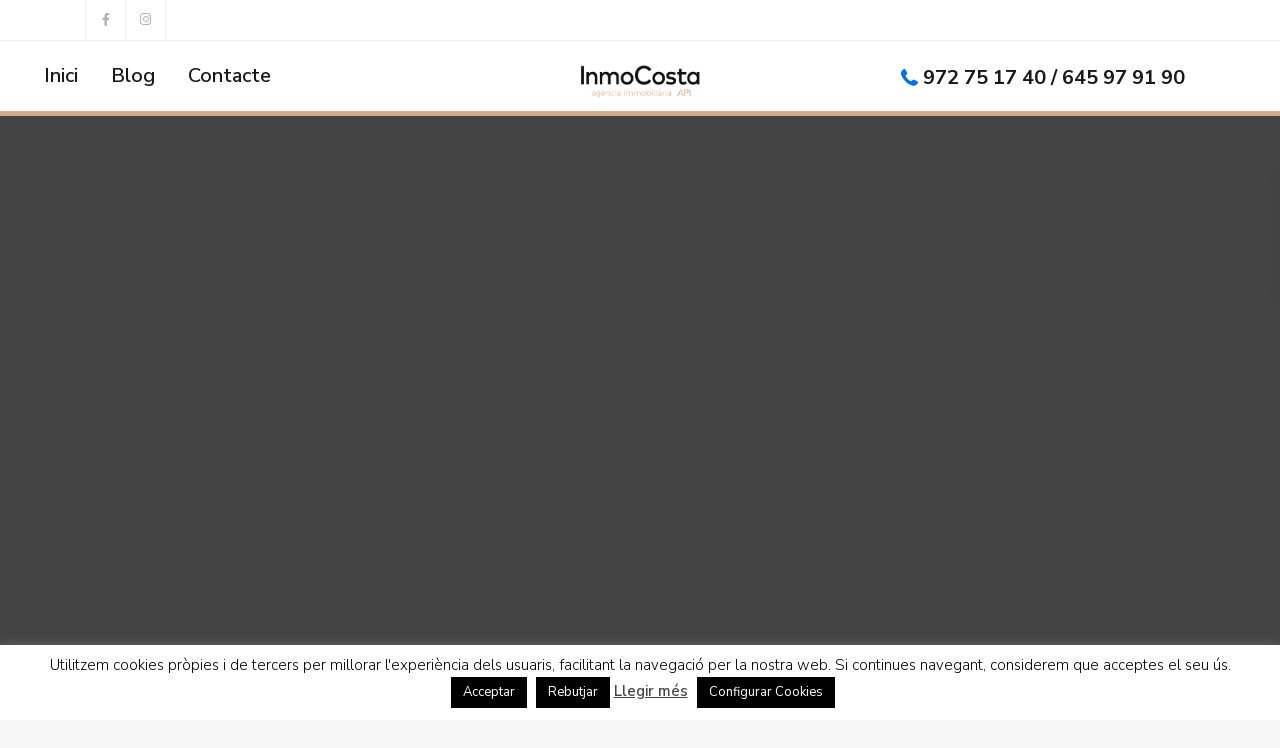

--- FILE ---
content_type: text/html; charset=UTF-8
request_url: https://inmocosta.com/agent-action/becari-international/
body_size: 29176
content:
<!DOCTYPE html>
<html lang="ca-ES">
<head>
<meta charset="UTF-8" />
<meta name="viewport" content="width=device-width, initial-scale=1,user-scalable=no">
<link rel="pingback" href="https://inmocosta.com/xmlrpc.php" />
<meta name="google-signin-client_id" content="13759604714-0t7p0dh546nvkefuvt58ojmj6dcr82ld.apps.googleusercontent.com">
<meta name="google-signin-scope" content="https://www.googleapis.com/auth/analytics.readonly">
<meta name='robots' content='index, follow, max-image-preview:large, max-snippet:-1, max-video-preview:-1' />
	<style>img:is([sizes="auto" i], [sizes^="auto," i]) { contain-intrinsic-size: 3000px 1500px }</style>
	
	<!-- This site is optimized with the Yoast SEO plugin v21.8 - https://yoast.com/wordpress/plugins/seo/ -->
	<title>Becari international Archives - Inmocosta API l&#039;Estartit</title>
	<link rel="canonical" href="https://inmocosta.com/agent-action/becari-international/" />
	<meta property="og:locale" content="ca_ES" />
	<meta property="og:type" content="article" />
	<meta property="og:title" content="Becari international Archives - Inmocosta API l&#039;Estartit" />
	<meta property="og:url" content="https://inmocosta.com/agent-action/becari-international/" />
	<meta property="og:site_name" content="Inmocosta API l&#039;Estartit" />
	<meta name="twitter:card" content="summary_large_image" />
	<script type="application/ld+json" class="yoast-schema-graph">{"@context":"https://schema.org","@graph":[{"@type":"CollectionPage","@id":"https://inmocosta.com/agent-action/becari-international/","url":"https://inmocosta.com/agent-action/becari-international/","name":"Becari international Archives - Inmocosta API l&#039;Estartit","isPartOf":{"@id":"https://inmocosta.com/#website"},"primaryImageOfPage":{"@id":"https://inmocosta.com/agent-action/becari-international/#primaryimage"},"image":{"@id":"https://inmocosta.com/agent-action/becari-international/#primaryimage"},"thumbnailUrl":"https://inmocosta.com/wp-content/uploads/2018/07/IMG_0815.jpg","breadcrumb":{"@id":"https://inmocosta.com/agent-action/becari-international/#breadcrumb"},"inLanguage":"ca-ES"},{"@type":"ImageObject","inLanguage":"ca-ES","@id":"https://inmocosta.com/agent-action/becari-international/#primaryimage","url":"https://inmocosta.com/wp-content/uploads/2018/07/IMG_0815.jpg","contentUrl":"https://inmocosta.com/wp-content/uploads/2018/07/IMG_0815.jpg","width":3024,"height":2493,"caption":"Mathilde DELAFOYE Becaria Comercio Internacional Lycee HUGUES CAPET 60300 SENLIS FRANCE"},{"@type":"BreadcrumbList","@id":"https://inmocosta.com/agent-action/becari-international/#breadcrumb","itemListElement":[{"@type":"ListItem","position":1,"name":"Home","item":"https://inmocosta.com/"},{"@type":"ListItem","position":2,"name":"Becari international"}]},{"@type":"WebSite","@id":"https://inmocosta.com/#website","url":"https://inmocosta.com/","name":"Inmocosta API l&#039;Estartit","description":"Agència immobiliaria dedicada exclusivament a la compra venda d´immobles . L&#039;assessorem en la compra del seu habitatge. Comprar cases, pisos, apartaments.","publisher":{"@id":"https://inmocosta.com/#organization"},"potentialAction":[{"@type":"SearchAction","target":{"@type":"EntryPoint","urlTemplate":"https://inmocosta.com/?s={search_term_string}"},"query-input":"required name=search_term_string"}],"inLanguage":"ca-ES"},{"@type":"Organization","@id":"https://inmocosta.com/#organization","name":"Inmocosta API L'Estartit","url":"https://inmocosta.com/","logo":{"@type":"ImageObject","inLanguage":"ca-ES","@id":"https://inmocosta.com/#/schema/logo/image/","url":"https://inmocosta.com/wp-content/uploads/2025/01/imatge_usuari.png","contentUrl":"https://inmocosta.com/wp-content/uploads/2025/01/imatge_usuari.png","width":500,"height":500,"caption":"Inmocosta API L'Estartit"},"image":{"@id":"https://inmocosta.com/#/schema/logo/image/"},"sameAs":["https://www.facebook.com/inmocostaapi/","https://www.instagram.com/inmocosta_api/","https://www.youtube.com/channel/UCidmbkY6BpJG9MA_OQUZgYQ"]}]}</script>
	<!-- / Yoast SEO plugin. -->


<link rel='dns-prefetch' href='//www.google.com' />
<link rel='dns-prefetch' href='//maps-api-ssl.google.com' />
<link rel='dns-prefetch' href='//fonts.googleapis.com' />
<link rel="alternate" type="application/rss+xml" title="Inmocosta API l&#039;Estartit &raquo; Feed" href="https://inmocosta.com/feed/" />
<link rel="alternate" type="application/rss+xml" title="Inmocosta API l&#039;Estartit &raquo; Comments Feed" href="https://inmocosta.com/comments/feed/" />
<link rel="alternate" type="application/rss+xml" title="Inmocosta API l&#039;Estartit &raquo; Becari international Agent Action Categories Feed" href="https://inmocosta.com/agent-action/becari-international/feed/" />
<script type="text/javascript">
/* <![CDATA[ */
window._wpemojiSettings = {"baseUrl":"https:\/\/s.w.org\/images\/core\/emoji\/16.0.1\/72x72\/","ext":".png","svgUrl":"https:\/\/s.w.org\/images\/core\/emoji\/16.0.1\/svg\/","svgExt":".svg","source":{"concatemoji":"https:\/\/inmocosta.com\/wp-includes\/js\/wp-emoji-release.min.js?ver=6.8.3"}};
/*! This file is auto-generated */
!function(s,n){var o,i,e;function c(e){try{var t={supportTests:e,timestamp:(new Date).valueOf()};sessionStorage.setItem(o,JSON.stringify(t))}catch(e){}}function p(e,t,n){e.clearRect(0,0,e.canvas.width,e.canvas.height),e.fillText(t,0,0);var t=new Uint32Array(e.getImageData(0,0,e.canvas.width,e.canvas.height).data),a=(e.clearRect(0,0,e.canvas.width,e.canvas.height),e.fillText(n,0,0),new Uint32Array(e.getImageData(0,0,e.canvas.width,e.canvas.height).data));return t.every(function(e,t){return e===a[t]})}function u(e,t){e.clearRect(0,0,e.canvas.width,e.canvas.height),e.fillText(t,0,0);for(var n=e.getImageData(16,16,1,1),a=0;a<n.data.length;a++)if(0!==n.data[a])return!1;return!0}function f(e,t,n,a){switch(t){case"flag":return n(e,"\ud83c\udff3\ufe0f\u200d\u26a7\ufe0f","\ud83c\udff3\ufe0f\u200b\u26a7\ufe0f")?!1:!n(e,"\ud83c\udde8\ud83c\uddf6","\ud83c\udde8\u200b\ud83c\uddf6")&&!n(e,"\ud83c\udff4\udb40\udc67\udb40\udc62\udb40\udc65\udb40\udc6e\udb40\udc67\udb40\udc7f","\ud83c\udff4\u200b\udb40\udc67\u200b\udb40\udc62\u200b\udb40\udc65\u200b\udb40\udc6e\u200b\udb40\udc67\u200b\udb40\udc7f");case"emoji":return!a(e,"\ud83e\udedf")}return!1}function g(e,t,n,a){var r="undefined"!=typeof WorkerGlobalScope&&self instanceof WorkerGlobalScope?new OffscreenCanvas(300,150):s.createElement("canvas"),o=r.getContext("2d",{willReadFrequently:!0}),i=(o.textBaseline="top",o.font="600 32px Arial",{});return e.forEach(function(e){i[e]=t(o,e,n,a)}),i}function t(e){var t=s.createElement("script");t.src=e,t.defer=!0,s.head.appendChild(t)}"undefined"!=typeof Promise&&(o="wpEmojiSettingsSupports",i=["flag","emoji"],n.supports={everything:!0,everythingExceptFlag:!0},e=new Promise(function(e){s.addEventListener("DOMContentLoaded",e,{once:!0})}),new Promise(function(t){var n=function(){try{var e=JSON.parse(sessionStorage.getItem(o));if("object"==typeof e&&"number"==typeof e.timestamp&&(new Date).valueOf()<e.timestamp+604800&&"object"==typeof e.supportTests)return e.supportTests}catch(e){}return null}();if(!n){if("undefined"!=typeof Worker&&"undefined"!=typeof OffscreenCanvas&&"undefined"!=typeof URL&&URL.createObjectURL&&"undefined"!=typeof Blob)try{var e="postMessage("+g.toString()+"("+[JSON.stringify(i),f.toString(),p.toString(),u.toString()].join(",")+"));",a=new Blob([e],{type:"text/javascript"}),r=new Worker(URL.createObjectURL(a),{name:"wpTestEmojiSupports"});return void(r.onmessage=function(e){c(n=e.data),r.terminate(),t(n)})}catch(e){}c(n=g(i,f,p,u))}t(n)}).then(function(e){for(var t in e)n.supports[t]=e[t],n.supports.everything=n.supports.everything&&n.supports[t],"flag"!==t&&(n.supports.everythingExceptFlag=n.supports.everythingExceptFlag&&n.supports[t]);n.supports.everythingExceptFlag=n.supports.everythingExceptFlag&&!n.supports.flag,n.DOMReady=!1,n.readyCallback=function(){n.DOMReady=!0}}).then(function(){return e}).then(function(){var e;n.supports.everything||(n.readyCallback(),(e=n.source||{}).concatemoji?t(e.concatemoji):e.wpemoji&&e.twemoji&&(t(e.twemoji),t(e.wpemoji)))}))}((window,document),window._wpemojiSettings);
/* ]]> */
</script>
<style id='wp-emoji-styles-inline-css' type='text/css'>

	img.wp-smiley, img.emoji {
		display: inline !important;
		border: none !important;
		box-shadow: none !important;
		height: 1em !important;
		width: 1em !important;
		margin: 0 0.07em !important;
		vertical-align: -0.1em !important;
		background: none !important;
		padding: 0 !important;
	}
</style>
<link rel='stylesheet' id='wp-block-library-css' href='https://inmocosta.com/wp-includes/css/dist/block-library/style.min.css?ver=6.8.3' type='text/css' media='all' />
<style id='classic-theme-styles-inline-css' type='text/css'>
/*! This file is auto-generated */
.wp-block-button__link{color:#fff;background-color:#32373c;border-radius:9999px;box-shadow:none;text-decoration:none;padding:calc(.667em + 2px) calc(1.333em + 2px);font-size:1.125em}.wp-block-file__button{background:#32373c;color:#fff;text-decoration:none}
</style>
<link rel='stylesheet' id='residence_latest_items-cgb-style-css-css' href='https://inmocosta.com/wp-content/plugins/residence-gutenberg/dist/blocks.style.build.css?ver=6.8.3' type='text/css' media='all' />
<style id='global-styles-inline-css' type='text/css'>
:root{--wp--preset--aspect-ratio--square: 1;--wp--preset--aspect-ratio--4-3: 4/3;--wp--preset--aspect-ratio--3-4: 3/4;--wp--preset--aspect-ratio--3-2: 3/2;--wp--preset--aspect-ratio--2-3: 2/3;--wp--preset--aspect-ratio--16-9: 16/9;--wp--preset--aspect-ratio--9-16: 9/16;--wp--preset--color--black: #000000;--wp--preset--color--cyan-bluish-gray: #abb8c3;--wp--preset--color--white: #ffffff;--wp--preset--color--pale-pink: #f78da7;--wp--preset--color--vivid-red: #cf2e2e;--wp--preset--color--luminous-vivid-orange: #ff6900;--wp--preset--color--luminous-vivid-amber: #fcb900;--wp--preset--color--light-green-cyan: #7bdcb5;--wp--preset--color--vivid-green-cyan: #00d084;--wp--preset--color--pale-cyan-blue: #8ed1fc;--wp--preset--color--vivid-cyan-blue: #0693e3;--wp--preset--color--vivid-purple: #9b51e0;--wp--preset--gradient--vivid-cyan-blue-to-vivid-purple: linear-gradient(135deg,rgba(6,147,227,1) 0%,rgb(155,81,224) 100%);--wp--preset--gradient--light-green-cyan-to-vivid-green-cyan: linear-gradient(135deg,rgb(122,220,180) 0%,rgb(0,208,130) 100%);--wp--preset--gradient--luminous-vivid-amber-to-luminous-vivid-orange: linear-gradient(135deg,rgba(252,185,0,1) 0%,rgba(255,105,0,1) 100%);--wp--preset--gradient--luminous-vivid-orange-to-vivid-red: linear-gradient(135deg,rgba(255,105,0,1) 0%,rgb(207,46,46) 100%);--wp--preset--gradient--very-light-gray-to-cyan-bluish-gray: linear-gradient(135deg,rgb(238,238,238) 0%,rgb(169,184,195) 100%);--wp--preset--gradient--cool-to-warm-spectrum: linear-gradient(135deg,rgb(74,234,220) 0%,rgb(151,120,209) 20%,rgb(207,42,186) 40%,rgb(238,44,130) 60%,rgb(251,105,98) 80%,rgb(254,248,76) 100%);--wp--preset--gradient--blush-light-purple: linear-gradient(135deg,rgb(255,206,236) 0%,rgb(152,150,240) 100%);--wp--preset--gradient--blush-bordeaux: linear-gradient(135deg,rgb(254,205,165) 0%,rgb(254,45,45) 50%,rgb(107,0,62) 100%);--wp--preset--gradient--luminous-dusk: linear-gradient(135deg,rgb(255,203,112) 0%,rgb(199,81,192) 50%,rgb(65,88,208) 100%);--wp--preset--gradient--pale-ocean: linear-gradient(135deg,rgb(255,245,203) 0%,rgb(182,227,212) 50%,rgb(51,167,181) 100%);--wp--preset--gradient--electric-grass: linear-gradient(135deg,rgb(202,248,128) 0%,rgb(113,206,126) 100%);--wp--preset--gradient--midnight: linear-gradient(135deg,rgb(2,3,129) 0%,rgb(40,116,252) 100%);--wp--preset--font-size--small: 13px;--wp--preset--font-size--medium: 20px;--wp--preset--font-size--large: 36px;--wp--preset--font-size--x-large: 42px;--wp--preset--spacing--20: 0.44rem;--wp--preset--spacing--30: 0.67rem;--wp--preset--spacing--40: 1rem;--wp--preset--spacing--50: 1.5rem;--wp--preset--spacing--60: 2.25rem;--wp--preset--spacing--70: 3.38rem;--wp--preset--spacing--80: 5.06rem;--wp--preset--shadow--natural: 6px 6px 9px rgba(0, 0, 0, 0.2);--wp--preset--shadow--deep: 12px 12px 50px rgba(0, 0, 0, 0.4);--wp--preset--shadow--sharp: 6px 6px 0px rgba(0, 0, 0, 0.2);--wp--preset--shadow--outlined: 6px 6px 0px -3px rgba(255, 255, 255, 1), 6px 6px rgba(0, 0, 0, 1);--wp--preset--shadow--crisp: 6px 6px 0px rgba(0, 0, 0, 1);}:where(.is-layout-flex){gap: 0.5em;}:where(.is-layout-grid){gap: 0.5em;}body .is-layout-flex{display: flex;}.is-layout-flex{flex-wrap: wrap;align-items: center;}.is-layout-flex > :is(*, div){margin: 0;}body .is-layout-grid{display: grid;}.is-layout-grid > :is(*, div){margin: 0;}:where(.wp-block-columns.is-layout-flex){gap: 2em;}:where(.wp-block-columns.is-layout-grid){gap: 2em;}:where(.wp-block-post-template.is-layout-flex){gap: 1.25em;}:where(.wp-block-post-template.is-layout-grid){gap: 1.25em;}.has-black-color{color: var(--wp--preset--color--black) !important;}.has-cyan-bluish-gray-color{color: var(--wp--preset--color--cyan-bluish-gray) !important;}.has-white-color{color: var(--wp--preset--color--white) !important;}.has-pale-pink-color{color: var(--wp--preset--color--pale-pink) !important;}.has-vivid-red-color{color: var(--wp--preset--color--vivid-red) !important;}.has-luminous-vivid-orange-color{color: var(--wp--preset--color--luminous-vivid-orange) !important;}.has-luminous-vivid-amber-color{color: var(--wp--preset--color--luminous-vivid-amber) !important;}.has-light-green-cyan-color{color: var(--wp--preset--color--light-green-cyan) !important;}.has-vivid-green-cyan-color{color: var(--wp--preset--color--vivid-green-cyan) !important;}.has-pale-cyan-blue-color{color: var(--wp--preset--color--pale-cyan-blue) !important;}.has-vivid-cyan-blue-color{color: var(--wp--preset--color--vivid-cyan-blue) !important;}.has-vivid-purple-color{color: var(--wp--preset--color--vivid-purple) !important;}.has-black-background-color{background-color: var(--wp--preset--color--black) !important;}.has-cyan-bluish-gray-background-color{background-color: var(--wp--preset--color--cyan-bluish-gray) !important;}.has-white-background-color{background-color: var(--wp--preset--color--white) !important;}.has-pale-pink-background-color{background-color: var(--wp--preset--color--pale-pink) !important;}.has-vivid-red-background-color{background-color: var(--wp--preset--color--vivid-red) !important;}.has-luminous-vivid-orange-background-color{background-color: var(--wp--preset--color--luminous-vivid-orange) !important;}.has-luminous-vivid-amber-background-color{background-color: var(--wp--preset--color--luminous-vivid-amber) !important;}.has-light-green-cyan-background-color{background-color: var(--wp--preset--color--light-green-cyan) !important;}.has-vivid-green-cyan-background-color{background-color: var(--wp--preset--color--vivid-green-cyan) !important;}.has-pale-cyan-blue-background-color{background-color: var(--wp--preset--color--pale-cyan-blue) !important;}.has-vivid-cyan-blue-background-color{background-color: var(--wp--preset--color--vivid-cyan-blue) !important;}.has-vivid-purple-background-color{background-color: var(--wp--preset--color--vivid-purple) !important;}.has-black-border-color{border-color: var(--wp--preset--color--black) !important;}.has-cyan-bluish-gray-border-color{border-color: var(--wp--preset--color--cyan-bluish-gray) !important;}.has-white-border-color{border-color: var(--wp--preset--color--white) !important;}.has-pale-pink-border-color{border-color: var(--wp--preset--color--pale-pink) !important;}.has-vivid-red-border-color{border-color: var(--wp--preset--color--vivid-red) !important;}.has-luminous-vivid-orange-border-color{border-color: var(--wp--preset--color--luminous-vivid-orange) !important;}.has-luminous-vivid-amber-border-color{border-color: var(--wp--preset--color--luminous-vivid-amber) !important;}.has-light-green-cyan-border-color{border-color: var(--wp--preset--color--light-green-cyan) !important;}.has-vivid-green-cyan-border-color{border-color: var(--wp--preset--color--vivid-green-cyan) !important;}.has-pale-cyan-blue-border-color{border-color: var(--wp--preset--color--pale-cyan-blue) !important;}.has-vivid-cyan-blue-border-color{border-color: var(--wp--preset--color--vivid-cyan-blue) !important;}.has-vivid-purple-border-color{border-color: var(--wp--preset--color--vivid-purple) !important;}.has-vivid-cyan-blue-to-vivid-purple-gradient-background{background: var(--wp--preset--gradient--vivid-cyan-blue-to-vivid-purple) !important;}.has-light-green-cyan-to-vivid-green-cyan-gradient-background{background: var(--wp--preset--gradient--light-green-cyan-to-vivid-green-cyan) !important;}.has-luminous-vivid-amber-to-luminous-vivid-orange-gradient-background{background: var(--wp--preset--gradient--luminous-vivid-amber-to-luminous-vivid-orange) !important;}.has-luminous-vivid-orange-to-vivid-red-gradient-background{background: var(--wp--preset--gradient--luminous-vivid-orange-to-vivid-red) !important;}.has-very-light-gray-to-cyan-bluish-gray-gradient-background{background: var(--wp--preset--gradient--very-light-gray-to-cyan-bluish-gray) !important;}.has-cool-to-warm-spectrum-gradient-background{background: var(--wp--preset--gradient--cool-to-warm-spectrum) !important;}.has-blush-light-purple-gradient-background{background: var(--wp--preset--gradient--blush-light-purple) !important;}.has-blush-bordeaux-gradient-background{background: var(--wp--preset--gradient--blush-bordeaux) !important;}.has-luminous-dusk-gradient-background{background: var(--wp--preset--gradient--luminous-dusk) !important;}.has-pale-ocean-gradient-background{background: var(--wp--preset--gradient--pale-ocean) !important;}.has-electric-grass-gradient-background{background: var(--wp--preset--gradient--electric-grass) !important;}.has-midnight-gradient-background{background: var(--wp--preset--gradient--midnight) !important;}.has-small-font-size{font-size: var(--wp--preset--font-size--small) !important;}.has-medium-font-size{font-size: var(--wp--preset--font-size--medium) !important;}.has-large-font-size{font-size: var(--wp--preset--font-size--large) !important;}.has-x-large-font-size{font-size: var(--wp--preset--font-size--x-large) !important;}
:where(.wp-block-post-template.is-layout-flex){gap: 1.25em;}:where(.wp-block-post-template.is-layout-grid){gap: 1.25em;}
:where(.wp-block-columns.is-layout-flex){gap: 2em;}:where(.wp-block-columns.is-layout-grid){gap: 2em;}
:root :where(.wp-block-pullquote){font-size: 1.5em;line-height: 1.6;}
</style>
<link rel='stylesheet' id='contact-form-7-css' href='https://inmocosta.com/wp-content/plugins/contact-form-7/includes/css/styles.css?ver=5.8.6' type='text/css' media='all' />
<link rel='stylesheet' id='cookie-law-info-css' href='https://inmocosta.com/wp-content/plugins/cookie-law-info/legacy/public/css/cookie-law-info-public.css?ver=3.1.8' type='text/css' media='all' />
<link rel='stylesheet' id='cookie-law-info-gdpr-css' href='https://inmocosta.com/wp-content/plugins/cookie-law-info/legacy/public/css/cookie-law-info-gdpr.css?ver=3.1.8' type='text/css' media='all' />
<link rel='stylesheet' id='wpml-legacy-horizontal-list-0-css' href='//inmocosta.com/wp-content/plugins/sitepress-multilingual-cms/templates/language-switchers/legacy-list-horizontal/style.min.css?ver=1' type='text/css' media='all' />
<style id='wpml-legacy-horizontal-list-0-inline-css' type='text/css'>
.wpml-ls-statics-footer a {color:#444444;background-color:#ffffff;}.wpml-ls-statics-footer a:hover,.wpml-ls-statics-footer a:focus {color:#000000;background-color:#eeeeee;}.wpml-ls-statics-footer .wpml-ls-current-language>a {color:#444444;background-color:#ffffff;}.wpml-ls-statics-footer .wpml-ls-current-language:hover>a, .wpml-ls-statics-footer .wpml-ls-current-language>a:focus {color:#000000;background-color:#eeeeee;}
</style>
<link rel='stylesheet' id='bootstrap.min-css' href='https://inmocosta.com/wp-content/themes/wpresidence/css/bootstrap.min.css?ver=1.0' type='text/css' media='all' />
<link rel='stylesheet' id='bootstrap-theme.min-css' href='https://inmocosta.com/wp-content/themes/wpresidence/css/bootstrap-theme.min.css?ver=1.0' type='text/css' media='all' />
<link rel='stylesheet' id='wpestate_style-css' href='https://inmocosta.com/wp-content/themes/wpresidence/style.min.css?ver=1.0' type='text/css' media='all' />
<style id='wpestate_style-inline-css' type='text/css'>

        body::after{
            position:absolute;
            width:0;
            height:0;
            overflow:hidden;
            z-index:-1; // hide images
            content:url();   // load images
            }
        }
</style>
<link rel='stylesheet' id='wpestate-child-style-css' href='https://inmocosta.com/wp-content/themes/wpresidence-child/style.css?ver=1.0.0' type='text/css' media='all' />
<link rel='stylesheet' id='wpestate_media-css' href='https://inmocosta.com/wp-content/themes/wpresidence/css/my_media.min.css?ver=1.0.0' type='text/css' media='all' />
<link rel='stylesheet' id='wpestate-nunito-css' href='https://fonts.googleapis.com/css?family=Nunito+Sans%3A300%2C400%2C600%2C700%2C800%2C900&#038;subset=latin%2Clatin-ext&#038;ver=6.8.3' type='text/css' media='all' />
<link rel='stylesheet' id='font-awesome-5.min-css' href='https://inmocosta.com/wp-content/themes/wpresidence/css/fontawesome/css/all.css?ver=6.8.3' type='text/css' media='all' />
<link rel='stylesheet' id='fontello-css' href='https://inmocosta.com/wp-content/themes/wpresidence/css/fontello.min.css?ver=6.8.3' type='text/css' media='all' />
<link rel='stylesheet' id='jquery.ui.theme-css' href='https://inmocosta.com/wp-content/themes/wpresidence/css/jquery-ui.min.css?ver=6.8.3' type='text/css' media='all' />
<link rel='stylesheet' id='bsf-Defaults-css' href='https://inmocosta.com/wp-content/uploads/smile_fonts/Defaults/Defaults.css?ver=3.19.11' type='text/css' media='all' />
<script type="text/javascript" src="https://inmocosta.com/wp-includes/js/jquery/jquery.min.js?ver=3.7.1" id="jquery-core-js"></script>
<script type="text/javascript" src="https://inmocosta.com/wp-includes/js/jquery/jquery-migrate.min.js?ver=3.4.1" id="jquery-migrate-js"></script>
<script type="text/javascript" id="cookie-law-info-js-extra">
/* <![CDATA[ */
var Cli_Data = {"nn_cookie_ids":[],"cookielist":[],"non_necessary_cookies":[],"ccpaEnabled":"","ccpaRegionBased":"","ccpaBarEnabled":"","strictlyEnabled":["necessary","obligatoire"],"ccpaType":"gdpr","js_blocking":"","custom_integration":"","triggerDomRefresh":"","secure_cookies":""};
var cli_cookiebar_settings = {"animate_speed_hide":"500","animate_speed_show":"500","background":"#FFF","border":"#b1a6a6c2","border_on":"","button_1_button_colour":"#000","button_1_button_hover":"#000000","button_1_link_colour":"#fff","button_1_as_button":"1","button_1_new_win":"","button_2_button_colour":"#333","button_2_button_hover":"#292929","button_2_link_colour":"#444","button_2_as_button":"","button_2_hidebar":"","button_3_button_colour":"#000","button_3_button_hover":"#000000","button_3_link_colour":"#fff","button_3_as_button":"1","button_3_new_win":"","button_4_button_colour":"#000","button_4_button_hover":"#000000","button_4_link_colour":"#fff","button_4_as_button":"1","button_7_button_colour":"#61a229","button_7_button_hover":"#4e8221","button_7_link_colour":"#fff","button_7_as_button":"1","button_7_new_win":"","font_family":"inherit","header_fix":"","notify_animate_hide":"1","notify_animate_show":"","notify_div_id":"#cookie-law-info-bar","notify_position_horizontal":"right","notify_position_vertical":"bottom","scroll_close":"","scroll_close_reload":"","accept_close_reload":"","reject_close_reload":"","showagain_tab":"","showagain_background":"#fff","showagain_border":"#000","showagain_div_id":"#cookie-law-info-again","showagain_x_position":"100px","text":"#000","show_once_yn":"","show_once":"10000","logging_on":"","as_popup":"","popup_overlay":"1","bar_heading_text":"","cookie_bar_as":"banner","popup_showagain_position":"bottom-right","widget_position":"left"};
var log_object = {"ajax_url":"https:\/\/inmocosta.com\/wp-admin\/admin-ajax.php"};
/* ]]> */
</script>
<script type="text/javascript" src="https://inmocosta.com/wp-content/plugins/cookie-law-info/legacy/public/js/cookie-law-info-public.js?ver=3.1.8" id="cookie-law-info-js"></script>
<script type="text/javascript" src="https://inmocosta.com/wp-content/plugins/revslider/public/assets/js/rbtools.min.js?ver=6.5.18" async id="tp-tools-js"></script>
<script type="text/javascript" src="https://inmocosta.com/wp-content/plugins/revslider/public/assets/js/rs6.min.js?ver=6.5.25" async id="revmin-js"></script>
<script type="text/javascript" src="https://inmocosta.com/wp-content/themes/wpresidence/js/modernizr.custom.62456.js?ver=1.0.0" id="modernizr.custom.62456-js"></script>
<link rel="https://api.w.org/" href="https://inmocosta.com/wp-json/" /><link rel="alternate" title="JSON" type="application/json" href="https://inmocosta.com/wp-json/wp/v2/property_action_category_agent/2595" /><link rel="EditURI" type="application/rsd+xml" title="RSD" href="https://inmocosta.com/xmlrpc.php?rsd" />
<meta name="generator" content="WordPress 6.8.3" />
<meta name="generator" content="WPML ver:4.5.12 stt:8,1,4,2;" />
<meta name="description" content="" ><style type='text/css'>.info_details .infocur,.info_details .prop_pricex,.propery_price4_grid span,.subunit_price,.featured_property.featured_property_type3 .featured_secondline .featured_prop_price,.featured_property.featured_property_type3 .featured_secondline .featured_prop_price .price_label,.preview_details,.preview_details .infocur,.radius_wrap:after,.unit_details_x:hover,.property_slider2_info_price,.featured_prop_type5 .featured_article_label{color: #ffffff;}.unit_details_x:hover{background:transparent;}.developer_taxonomy a,.unit_details_x a,.unit_details_x,.unit_details_x:hover,.adv_search_tab_item{border: 1px solid #ffffff;}.wpresidence_button.developer_contact_button:hover,.wpresidence_button.agency_contact_but:hover{ border: 1px solid #ffffff!important;}.wpresidence_button.developer_contact_button:hover,.wpresidence_button.agency_contact_but:hover{background-color: #ffffff!important;}.unit_details_x a,.unit_details_x{background-image: -webkit-gradient(linear, left top, right top, color-stop(50%, transparent), color-stop(50%, #ffffff));background-image: linear-gradient(to right, transparent 50%, #ffffff 50%);} .page-template-user_dashboard_add .wpresidence_button:hover{color:white;}.developer_taxonomy a,.agent_card_my_listings,.agency_taxonomy a,.unit_details_x,.col-md-4 > .agent_unit .agent_card_my_listings,.agent_card_my_listings,.menu_label,.adv_search_tab_item,.wpestate_marker.sales{background-color: #ffffff;}.wpestate_marker.sales:before {border-top: 6px solid #ffffff;}.property_title_label,.featured_div{background-color: #ffffffd9;}.featured_article_righ, .featured_article_secondline,.property_location .inforoom, .property_location .infobath , .agent_meta , .blog_unit_meta a, .property_location .infosize,.sale_line , .meta-info a, .breadcrumb > li + li:before, .blog_unit_meta,.meta-info,.breadcrumb a,.wpestate_dashboard_list_header .btn-group .dropdown-toggle{color: #d0b08c;}.form-control::placeholder,input::placeholder,.page-template-front_property_submit select,.adv-search-1 input[type=text],#schedule_hour,#agent_comment.form-control,#new_user_type,#new_user_type_mobile{color: #d0b08c!important;}.header_type5 .submit_action svg,.header5_user_wrap .header_phone svg, .header5_user_wrap {fill: #191919;}.header5_user_wrap .header_phone a,.header_phone a,.customnav.header_type5 #access .menu-main-menu-container>ul>li>a,.header_type5 #access .menu-main-menu-container>ul>li>a,#header4_footer,#header4_footer .widget-title-header4,#header4_footer a,#access ul.menu >li>a{color: #191919;}.menu_user_picture{border-color:#191919;}.navicon:before,.navicon:after,.navicon{background: #191919; }.header_transparent .header_phone svg,.header_transparent .header_phone a,.header_transparent .menu_user_tools,.header_transparent #access ul.menu >li>a{color: #d0b08c;} .header_transparent .header_phone a,.header_transparent .header_phone svg,.header_transparent .submit_action svg{fill: #d0b08c;}.header_transparent .navicon:before,.header_transparent .navicon:after,.header_transparent .navicon{background: #d0b08c;}.header_transparent .menu_user_picture{border-color: #d0b08c;}.customnav.header_type5 #access .menu-main-menu-container>ul>li:hover>a,.header_type5 #access .menu-main-menu-container>ul>li:hover>a,#access .menu li:hover>a,.header_type3_menu_sidebar #access .menu li:hover>a,.header_type3_menu_sidebar #access .menu li:hover>a:active,.header_type3_menu_sidebar #access .menu li:hover>a:focus,.customnav #access ul.menu >li>a:hover,#access ul.menu >li>a:hover,.hover_type_3 #access .menu > li:hover>a,.hover_type_4 #access .menu > li:hover>a,.hover_type_6 #access .menu > li:hover>a,.header_type5 #access .menu li:hover>a,.header_type5 #access .menu li:hover>a:active,.header_type5 #access .menu li:hover>a:focus,.customnav.header_type5 #access .menu li:hover>a,.customnav.header_type5 #access .menu li:hover>a:active,.customnav.header_type5 #access .menu li:hover>a:focus,.header5_bottom_row_wrapper #access .sub-menu .current-menu-item >a,#access ul.menu .current-menu-item >a,#access .menu li:hover>a:active, #access .menu li:hover>a:focus{color: #d0b08c;}.hover_type_5 #access .menu > li:hover>a {border-bottom: 3px solid #d0b08c;}.header_transparent .customnav .hover_type_6 #access .menu > li:hover>a,.hover_type_6 #access .menu > li:hover>a {border: 2px solid #d0b08c;}.header_transparent .master_header_sticky .hover_type_2 #access .menu > li:hover>a:before,.hover_type_2 #access .menu > li:hover>a:before {border-top: 3px solid #d0b08c;} .header_transparent .customnav #access ul.menu >li>a:hover,.customnav.header_type5 #access .menu li:hover>a{ color: #d0b08c!important;}#access .current-menu-item,#access ul.menu .current-menu-item >a{color: #d0b08c;} .header_transparent .customnav #access ul.menu >li>a:hover,.header_transparent #access ul.menu >li>a:hover,.header_transparent .hover_type_3 #access .menu > li:hover>a,.header_transparent .hover_type_4 #access .menu > li:hover>a,.header_transparent .hover_type_6 #access .menu > li:hover>a,.header_transparent .customnav #access .menu > li:hover a{color: #d0b08c;}.header_transparent .hover_type_5 #access .menu > li:hover>a {border-bottom: 3px solid #d0b08c;}.header_transparent .hover_type_6 #access .menu > li:hover>a {border: 2px solid #d0b08c;}.header_transparent .hover_type_2 #access .menu > li:hover>a:before {border-top: 3px solid #d0b08c;}.header_transparent .header_phone a:hover,.header_transparent #access ul.menu >li>a:hover,.header_transparent .hover_type_3 #access .menu > li:hover>a,.header_transparent .hover_type_3 #access ul.menu >li>a:hover{color: #d0b08c!important;}.header_transparent .submit_action svg:hover{fill: #d0b08c;} .alalx223, .header_type3_menu_sidebar .menu > li:hover,.hover_type_3 #access .menu > li:hover>a,.hover_type_4 #access .menu > li:hover>a {background: #5b5b5b!important;}.customnav .header_phone a, .header_transparent .customnav .header_phone a,.customnav.header_type5 #access .menu-main-menu-container>ul>li>a,.customnav #access ul.menu >li>a{color: #191919;}.header_transparent .customnav .header_phone svg{fill: #191919;} .customnav .menu_user_picture{border-color:#191919;}.header_transparent .customnav #access ul.menu >li>a{color: #191919;}.customnav .navicon:before,.customnav .navicon:after,.customnav .navicon{background: #191919;} .wpestate_megamenu_class:before,#access ul ul{background-color: #ffffff;}#user_menu_open > li > a:hover,#user_menu_open > li > a:focus,.sub-menu li:hover, #access .menu li:hover>a,#access .menu li:hover>a:active,#access .menu li:hover>a:focus{background-color: #d0b08c;}.customnav.header_type5 #access .menu .with-megamenu .sub-menu li:hover>a,.customnav.header_type5 #access .menu .with-megamenu .sub-menu li:hover>a:active,.customnav.header_type5 #access .menu .with-megamenu .sub-menu li:hover>a:focus,.header_type5 #access .menu .with-megamenu .sub-menu li:hover>a,.header_type5 #access .menu .sub-menu .with-megamenu li:hover>a:active,.header_type5 #access .menu .sub-menu .with-megamenu li:hover>a:focus,#access .with-megamenu .sub-menu li:hover>a,#access .with-megamenu .sub-menu li:hover>a:active,#access .with-megamenu .sub-menu li:hover>a:focus,.menu_user_tools{color: #d0b08c;}.menu_user_picture {border: 1px solid #d0b08c;}#access .menu ul li:hover>a,#access .sub-menu li:hover>a,#access .sub-menu li:hover>a:active,#access .sub-menu li:hover>a:focus,.header5_bottom_row_wrapper #access .sub-menu .current-menu-item >a,.customnav.header_type5 #access .menu .sub-menu li:hover>a,.customnav.header_type5 #access .menu .sub-menu li:hover>a:active,.customnav.header_type5 #access .menu .sub-menu li:hover>a:focus,.header_type5 #access .menu .sub-menu li:hover>a,.header_type5 #access .menu .sub-menu li:hover>a:active,.header_type5 #access .menu .sub-menu li:hover>a:focus,#user_menu_open > li > a:hover,#user_menu_open > li > a:focus{color: #d0b08c;}#user_menu_open> li > a:hover svg circle,#user_menu_open> li > a:focus svg circle,#user_menu_open> li > a:hover svg path,#user_menu_open> li > a:focus svg path,#user_menu_open a svg:hover{color: #d0b08c;stroke:#d0b08c;}.header_transparent .customnav #access .sub-menu li:hover>a,.customnav.header_type5 #access .menu .sub-menu li:hover>a{color: #d0b08c!important;}#access ul ul {border-left: 1px solid ##919191!important;border-right: 1px solid##919191!important;border-bottom: 1px solid ##919191!important;border-top: 1px solid ##919191!important;}#access ul ul a {border-bottom: 1px solid #919191;}.submit_listing,.header_phone,#access ul.menu >li>a{font-size:20px;}#access ul ul a,#access ul ul li.wpestate_megamenu_col_1,#access ul ul li.wpestate_megamenu_col_2,#access ul ul li.wpestate_megamenu_col_3,#access ul ul li.wpestate_megamenu_col_4,#access ul ul li.wpestate_megamenu_col_5,#access ul ul li.wpestate_megamenu_col_6,#access ul ul li.wpestate_megamenu_col_1 a,#access ul ul li.wpestate_megamenu_col_2 a,#access ul ul li.wpestate_megamenu_col_3 a,#access ul ul li.wpestate_megamenu_col_4 a,#access ul ul li.wpestate_megamenu_col_5 a,#access ul ul li.wpestate_megamenu_col_6 a,#access ul ul li.wpestate_megamenu_col_1 a.menu-item-link,#access ul ul li.wpestate_megamenu_col_2 a.menu-item-link,#access ul ul li.wpestate_megamenu_col_3 a.menu-item-link,#access ul ul li.wpestate_megamenu_col_4 a.menu-item-link,#access ul ul li.wpestate_megamenu_col_5 a.menu-item-link,#access ul ul li.wpestate_megamenu_col_6 a.menu-item-link{font-size:20px;}#access a,#access ul ul a,#access ul ul li.wpestate_megamenu_col_1,#access ul ul li.wpestate_megamenu_col_2,#access ul ul li.wpestate_megamenu_col_3,#access ul ul li.wpestate_megamenu_col_4,#access ul ul li.wpestate_megamenu_col_5,#access ul ul li.wpestate_megamenu_col_6,#access ul ul li.wpestate_megamenu_col_1 a,#access ul ul li.wpestate_megamenu_col_2 a,#access ul ul li.wpestate_megamenu_col_3 a,#access ul ul li.wpestate_megamenu_col_4 a,#access ul ul li.wpestate_megamenu_col_5 a,#access ul ul li.wpestate_megamenu_col_6 a,#access ul ul li.wpestate_megamenu_col_1 a.menu-item-link,#access ul ul li.wpestate_megamenu_col_2 a.menu-item-link,#access ul ul li.wpestate_megamenu_col_3 a.menu-item-link,#access ul ul li.wpestate_megamenu_col_4 a.menu-item-link,#access ul ul li.wpestate_megamenu_col_5 a.menu-item-link,#access ul ul li.wpestate_megamenu_col_6 a.menu-item-link,.header_type5 #access .sub-menu a{ color:#191919;} #access .with-megamenu .megamenu-title a, #access ul ul li.wpestate_megamenu_col_1 .megamenu-title:hover a, #access ul ul li.wpestate_megamenu_col_2 .megamenu-title:hover a, #access ul ul li.wpestate_megamenu_col_3 .megamenu-title:hover a, #access ul ul li.wpestate_megamenu_col_4 .megamenu-title:hover a, #access ul ul li.wpestate_megamenu_col_5 .megamenu-title:hover a, #access ul ul li.wpestate_megamenu_col_6 .megamenu-title:hover a, #access .current-menu-item >a, #access .current-menu-parent>a, #access .current-menu-ancestor>a{color: #191919;}.header_transparent .customnav #access .sub-menu li a{color: #191919!important;}.pagination > li > a,.pagination > li > span,.single-content p a,.featured_article:hover h2 a,.user_dashboard_listed a,.blog_unit_meta .read_more,.slider-content .read_more,.blog2v .read_more,.breadcrumb .active,.unit_more_x a, .unit_more_x,#login_trigger_modal{color: #d0b08c;}.single-content p a,.contact-wrapper p a{color: #d0b08c!important;}h1, h2, h3, h4, h5, h6, h1 a, h2 a, h3 a, h4 a, h5 a, h6 a,.featured_property h2 a,.featured_property h2,.blog_unit h3,.blog_unit h3 a,.submit_container_header,.info_details #infobox_title,#tab_prpg.wpestate_elementor_tabs li a,.pack_content,.property_agent_wrapper a,.testimonial-container.type_class_3 .testimonial-author-line,.dashboard_hi_text,.invoice_unit_title,.dashbard_unit_title,.property_dashboard_status,.property_dashboard_types,.featured_prop_type5 h2{color: #191919;}.featured_property_type2 h2 a {color: #fff;}#colophon {background-color: #d0b08c;}#colophon, #colophon a, #colophon li a, #colophon .widget_latest_price {color: #000000;}.sub_footer, .subfooter_menu a, .subfooter_menu li a {color: #919191!important;}.top_bar_wrapper{background-color:#ffffff;}#advanced_submit_2,#advanced_submit_3, .adv-search-1 .wpresidence_button, .adv_handler{background-color:#d0b08c;}#advanced_submit_3, .adv-search-1 .wpresidence_button, .adv_handler{border-color:#d0b08c;}#advanced_submit_3, .adv-search-1 .wpresidence_button, .adv_handler{background-image:linear-gradient(to right, transparent 50%, #d0b08c 50%);}#advanced_submit_3, .adv-search-1 .wpresidence_button, .adv_handler{background-image: -webkit-gradient(linear, left top, right top, color-stop(50%, transparent), color-stop(50%,#d0b08c ));}.form-control.open .filter_menu_trigger{color:#d0b08c;}.featured_article_title,.testimonial-text,.advanced_search_shortcode,.featured_secondline ,.property_listing ,.agent_unit, .blog_unit,.testimonial-container.type_class_3,.testimonial-container.type_class_3 .testimonial-text{background-color:#919191;}.testimonial-text:after {border-right: 10px solid #919191;}.with_search_form_float #advanced_submit_2:hover,.with_search_form_float #advanced_submit_3:hover, .with_search_form_float .adv-search-1 .wpresidence_button, .adv_handler:hover,.with_search_form_float .wpresidence_button.advanced_submit_4:hover{color: #fff;}.submit_container #aaiu-uploader:hover,.row_user_dashboard .wpresidence_button:hover,.with_search_form_float #advanced_submit_3:hover, .with_search_form_float .adv-search-1 .wpresidence_button:hover,.with_search_form_float .wpresidence_button.advanced_submit_4:hover{background-color: #919191!important;border-color: #919191!important;}.wpestate_dashboard_content_wrapper .wpresidence_button:hover{background-color: #919191!important;}.woo_pay_submit:hover, .woo_pay:hover,.wpestate_crm_lead_actions .btn-group>.btn:active, .wpestate_crm_lead_actions .btn-group>.btn:focus, .wpestate_crm_lead_actions .btn-group>.btn:hover,.wpestate_crm_lead_actions .btn-default:focus, .wpestate_crm_lead_actions .btn-default:hover,.wpresidence_button.mess_send_reply_button:hover,.wpresidence_button.mess_send_reply_button2:hover,#floor_submit:hover,#register_agent:hover,#update_profile_agency:hover,#update_profile_developer:hover,.wpresidence_success:hover,#update_profile:hover,#search_form_submit_1:hover,.view_public_profile:hover,#google_developer_location:hover,.wpresidence_button.add_custom_parameter:hover,.wpresidence_button.remove_parameter_button:hover,.wpresidence_button.view_public_profile:hover,.property_dashboard_action .btn-default:hover,.property_dashboard_action .btn-group.open .dropdown-toggle.active,.property_dashboard_action .btn-group.open .dropdown-toggle:focus,.property_dashboard_action .btn-group.open .dropdown-toggle:hover,.property_dashboard_action .btn-group.open .dropdown-toggle:active,.property_dashboard_action .btn-group.open .dropdown-toggle,.carousel-control-theme-prev:hover,.carousel-control-theme-next:hover,.wpestate_theme_slider_contact_agent:hover,.slider_container button:hover,.page-template-user_dashboard_add .wpresidence_button:hover,#change_pass:hover,#register_agent:hover,#update_profile_agency:hover,#update_profile_developer:hover,.wpresidence_success:hover,#update_profile:hover,#search_form_submit_1:hover,.view_public_profile:hover,#google_developer_location:hover,#delete_profile:hover,#aaiu-uploader:hover,.wpresidence_button.add_custom_parameter:hover,.wpresidence_button.remove_parameter_button:hover,.wpresidence_button.view_public_profile:hover,#advanced_submit_2:hover{background-color: #919191;}.wpestate_dashboard_content_wrapper .wpresidence_button:hover,.wpresidence_button.mess_send_reply_button:hover,.wpresidence_button.mess_send_reply_button2:hover,#floor_submit:hover,#register_agent:hover,#update_profile_agency:hover,#update_profile_developer:hover,.wpresidence_success:hover,#update_profile:hover,#search_form_submit_1:hover,.view_public_profile:hover,#google_developer_location:hover,#delete_profile:hover,#aaiu-uploader:hover,.wpresidence_button.add_custom_parameter:hover,.wpresidence_button.remove_parameter_button:hover,.wpresidence_button.view_public_profile:hover,.property_dashboard_action .btn-default:hover,.property_dashboard_action .btn-group.open .dropdown-toggle.active,.property_dashboard_action .btn-group.open .dropdown-toggle:focus,.property_dashboard_action .btn-group.open .dropdown-toggle:hover,.property_dashboard_action .btn-group.open .dropdown-toggle:active,.property_dashboard_action .btn-group.open .dropdown-toggle{border-color: #919191;}.acc_google_maps:hover,.schedule_meeting:hover,.twitter_wrapper,.slider_control_right:hover,.slider_control_left:hover,.wpb_btn-info:hover,.unit_type3_details:hover{background-color: #919191!important;}.wpestate_crm_lead_actions .btn-group>.btn:active, .wpestate_crm_lead_actions .btn-group>.btn:focus, .wpestate_crm_lead_actions .btn-group>.btn:hover,.wpestate_crm_lead_actions .btn-default:focus, .wpestate_crm_lead_actions .btn-default:hover,.header5_bottom_row_wrapper .submit_listing:hover {border: 2px solid #919191!important;}.no_more_list:hover{background-color: #fff!important;border: 1px solid #919191;color:#919191!important;}.icon_selected,.featured_prop_label{color: #919191!important;}.page-template-user_dashboard_add .wpresidence_button:hover,#change_pass:hover,#register_agent:hover,#update_profile_agency:hover,#update_profile_developer:hover,.wpresidence_success:hover,#update_profile:hover,#search_form_submit_1:hover,.view_public_profile:hover,#google_developer_location:hover,#delete_profile:hover,.wpresidence_button.add_custom_parameter:hover,.wpresidence_button.remove_parameter_button:hover,.wpresidence_button.view_public_profile:hover{border: 1px solid #919191;}#access ul ul a, #access ul ul{border:none!important;}.unit_element_34148, .property_listing h4, #access ul.menu >li>a{font-weight: 600;}#access{margin-right:215px;} .submit_action{font-weight:600;text-transform:uppercase;}#advanced_submit_2{color:#fff;}.agent_detail,.listing_details {font-size: 14px;}#add_favorites{background-color: #f53644!important;}.filter_menu li:hover{color:#fff;}.price_label {text-decoration: line-through;}#adv-search-mobile, .adv_results_wrapper .adv-search-1, #search_wrapper_color, #google_map_prop_list_sidebar .adv-search-1, .adv3-holder, #search_wrapper.with_search_form_float #search_wrapper_color {/* background-color: #1e73be; */}.logo img, .header_wrapper.header_type4 .logo img{max-height: 150px;}#search_wrapper.with_search_form_float #search_wrapper_color{opacity: 1;}.agent_contanct_form_sidebar #show_contact{margin: 0px 0px 10px 0px;padding: 7px 0px 7px 0px;font-size: 16px;line-height: 26px;width:auto;}#primary .widget-container,#primary .agent_contanct_form,#primary .widget-container.latest_listings .widget-title-sidebar{padding-top:15px;}#primary .widget-container.latest_listings .widget-title-sidebar,.directory_sidebar_wrapper{padding-top:15px;}.widget-container.boxed_widget .wd_user_menu,#primary .login_form,.widget-container.boxed_widget form{padding: 0px 0px 0px 0px;}#primary .widget-container,#primary .agent_contanct_form,#primary .widget-container.latest_listings .widget-title-sidebar{padding-left:15px;}#primary .latest_listings.list_type,#primary .widget-container.latest_listings .widget-title-sidebar,.directory_sidebar_wrapper{padding-left:15px;}#primary .widget-container,#primary .agent_contanct_form,#primary .widget-container.latest_listings .widget-title-sidebar{padding-bottom:15px;}#primary .latest_listings.list_type,.directory_sidebar_wrapper{padding-bottom:15px;}#primary .widget-container,#primary .agent_contanct_form,#primary .widget-container.latest_listings .widget-title-sidebar{padding-right:15px;}#input_formula{padding:0px;}primary .latest_listings.list_type,#primary .widget-container.latest_listings .widget-title-sidebar,.directory_sidebar_wrapper{padding-right:15px;}#adv_extended_close_widget{right: 15px;}#primary .widget-container.featured_sidebar{padding:0px;}#primary .widget-container,#primary .agent_contanct_form,#primary .widget-container.latest_listings .widget-title-sidebar{border-width:1px;}#primary .latest_listings,.directory_sidebar_wrapper {border-width:1px!important;}.widget-title-sidebar,.boxed_widget .widget-title-sidebar,.agent_contanct_form_sidebar #show_contact,#primary .widget-container.latest_listings .widget-title-sidebar{background-color:#919191!important;}.widget-title-sidebar, .boxed_widget .widget-title-sidebar,.agent_contanct_form_sidebar #show_contact{margin-top: -15px;margin-right: -15px;margin-bottom: 15px;margin-left: -15px;} .widget-title-sidebar, .boxed_widget .widget-title-sidebar, .agent_contanct_form_sidebar #show_contact{padding-top: 15px;padding-right: 15px;padding-bottom: 15px;padding-left: 15px;} #primary .widget-container.latest_listings .widget-title-sidebar{margin:0px;}#primary .latest_listings.list_type {padding-top: 15px;}#primary .agent_contanct_form,#primary .widget-container,#primary .widget-container.latest_listings .widget-title-sidebar,#primary .latest_listings.list_type,.directory_sidebar_wrapper{background-color: #ffffff;}.boxed_widget .widget-title-sidebar,.widget-title-sidebar,.agent_contanct_form_sidebar #show_contact{color: #ffffff;}#primary,#primary a,#primary label,#primary .boxed_widget,#primary .boxed_widget a,#primary.boxed_widget label,#primary .agent_unit .agent_detail,#primary .agent_unit .agent_detail i,.directory_sidebar label{color: #191919;}.property_listing,.related_blog_unit_image,.property_listing:hover,.featured_property,.featured_article,.agent_unit,.user_role_unit,.agency_unit,.property_listing_blog{border-color:#000000}.property_listing,.related_blog_unit_image,.property_listing:hover,.featured_property,.featured_article,.agent_unit,.user_role_unit,.agency_unit,.user_role_unit,.agency_unit:hover,.property_listing_blog{border-width:1px;}.property_listing,.property_listing:hover,.featured_property,.featured_article,.agent_unit,.user_role_unit,.agency_unit{background-color:#ffffff}.property_listing,.related_blog_unit_image,.agent_unit,.featured_property,.featured_article{padding-top:10px;}.property_listing,.related_blog_unit_image,.agent_unit,.featured_property,.featured_article{padding-left:10px;}.property_listing,.related_blog_unit_image,.agent_unit,.featured_property,.featured_article,.listing_wrapper.col-md-12 > .property_listing{padding-bottom:10px;}.property_listing,.related_blog_unit_image,.agent_unit,.featured_property,.featured_article{padding-right:10px;}.master_header{border-color:#d0b08c;}.master_header.master_header_sticky{border-color:#d0b08c;}.master_header{ border-width:5px;border-bottom-style:solid;}.master_header_sticky,.master_header.header_transparent.master_header_sticky{border-width:5px;border-bottom-style:solid;}.property_listing{min-height:400px;}#google_map_prop_list_sidebar .property_listing,.col-md-6.has_prop_slider.listing_wrapper .property_listing{min-height:430px;}.header_wrapper,.header5_top_row,.header_wrapper.header_type5{height:70px;}#access ul li.with-megamenu>ul.sub-menu,#access ul li.with-megamenu:hover>ul.sub-menu,#access ul li:hover > ul {top:70px;}.menu > li{height:70px;line-height:70px;}#access .menu>li>a i{line-height:70px;}#access ul ul{top:120px;}.has_header_type5 .header_media,.has_header_type2 .header_media,.has_header_type3 .header_media,.has_header_type4 .header_media,.has_header_type1 .header_media{padding-top: 70px;}.has_top_bar .has_header_type5 .header_media,.has_top_bar .has_header_type2 .header_media,.has_top_bar .has_header_type3 .header_media,.has_top_bar .has_header_type4 .header_media,.has_top_bar .has_header_type1 .header_media{padding-top: 110px;}.admin-bar .has_header_type5 .header_media,.admin-bar .has_header_type2 .header_media,.admin-bar .has_header_type3 .header_media,.admin-bar .has_header_type4 .header_media,.admin-bar .has_header_type1 .header_media{padding-top: 69px;}.admin-bar .has_header_type4 .header_media,.has_header_type4 .header_media{padding-top: 0px;}.admin-bar.has_top_bar .has_header_type4 .header_media,.has_top_bar .has_header_type4 .header_media{padding-top: 40px;}.admin-bar.has_top_bar .has_header_type5 .header_media,.admin-bar.has_top_bar .has_header_type2 .header_media,.admin-bar.has_top_bar .has_header_type3 .header_media,.admin-bar.has_top_bar .has_header_type4 .header_media,.admin-bar.has_top_bar .has_header_type1 .header_media{padding-top: 111px;}.admin-bar.has_top_bar .has_header_type2 #google_map_prop_list_wrapper,.admin-bar.has_top_bar .has_header_type2 #google_map_prop_list_sidebar{top: 143px;margin-top: 0px;}.has_top_bar .has_header_type2 #google_map_prop_list_wrapper,.has_top_bar .has_header_type2 #google_map_prop_list_sidebar{top: 110px;margin-top: 0px;}#google_map_prop_list_sidebar,#google_map_prop_list_wrapper{top: 111px;}#google_map_prop_list_wrapper.half_no_top_bar.half_type3,#google_map_prop_list_sidebar.half_no_top_bar.half_type3,#google_map_prop_list_wrapper.half_no_top_bar.half_type2,#google_map_prop_list_sidebar.half_no_top_bar.half_type2,#google_map_prop_list_wrapper.half_no_top_bar,#google_map_prop_list_sidebar.half_no_top_bar{top: 70px;}.admin-bar.has_top_bar #google_map_prop_list_sidebar.half_type3,.admin-bar.has_top_bar #google_map_prop_list_wrapper.half_type3{top: 143px;margin-top: 0px;}.admin-bar #google_map_prop_list_sidebar.half_type3,.admin-bar #google_map_prop_list_sidebar.half_type2,.admin-bar #google_map_prop_list_wrapper.half_type2,.admin-bar #google_map_prop_list_wrapper.half_type3,#google_map_prop_list_sidebar.half_type2,#google_map_prop_list_sidebar.half_type3,#google_map_prop_list_wrapper.half_type2,#google_map_prop_list_wrapper.half_type3{top: 103px;margin-top: 0px;}.admin-bar.has_top_bar .has_header_type1 .dashboard-margin{top: 62px;}.has_top_bar .has_header_type1 .dashboard-margin{top: 30px;}.has_header_type1 .dashboard-margin{top: 70px;}.admin-bar .has_header_type1 .dashboard-margin{top: 102px;}.admin-bar .has_header_type1 .col-md-3.user_menu_wrapper {padding-top: 70px;}.has_header_type1 .col-md-3.user_menu_wrapper {padding-top: 38px;}.header_wrapper.customnav,.customnav.header_wrapper.header_type5{height:100px;}.customnav.header_type2 .logo img{bottom: 10px;top: auto;transform: none;}.customnav .menu > li{height:100px;line-height:100px;}.customnav.header_type5 .menu > li, .customnav.header_type5.hover_type_4.menu > li{ line-height:100px!important;}.customnav #access .menu>li>a i{line-height:100px;}.customnav #access ul li.with-megamenu>ul.sub-menu,.customnav #access ul li.with-megamenu:hover>ul.sub-menu,.customnav #access ul li:hover> ul{top:100px;}.header_type5.customnav #access ul li.with-megamenu>ul.sub-menu,.header_type5.customnav #access ul li.with-megamenu:hover>ul.sub-menu,.header_type5.customnav #access ul li:hover> ul,.full_width_header .header_type1.header_left.customnav #access ul li.with-megamenu>ul.sub-menu,.full_width_header .header_type1.header_left.customnav #access ul li.with-megamenu:hover>ul.sub-menu{top:100px;}</style><meta name="generator" content="Elementor 3.18.3; features: e_dom_optimization, e_optimized_assets_loading, additional_custom_breakpoints, block_editor_assets_optimize, e_image_loading_optimization; settings: css_print_method-external, google_font-enabled, font_display-auto">
<meta name="generator" content="Powered by WPBakery Page Builder - drag and drop page builder for WordPress."/>
<meta name="generator" content="Powered by Slider Revolution 6.5.25 - responsive, Mobile-Friendly Slider Plugin for WordPress with comfortable drag and drop interface." />
<link rel="icon" href="https://inmocosta.com/wp-content/uploads/2022/10/imatge_usuari-36x36.png" sizes="32x32" />
<link rel="icon" href="https://inmocosta.com/wp-content/uploads/2022/10/imatge_usuari-300x300.png" sizes="192x192" />
<link rel="apple-touch-icon" href="https://inmocosta.com/wp-content/uploads/2022/10/imatge_usuari-300x300.png" />
<meta name="msapplication-TileImage" content="https://inmocosta.com/wp-content/uploads/2022/10/imatge_usuari-300x300.png" />
<script>function setREVStartSize(e){
			//window.requestAnimationFrame(function() {
				window.RSIW = window.RSIW===undefined ? window.innerWidth : window.RSIW;
				window.RSIH = window.RSIH===undefined ? window.innerHeight : window.RSIH;
				try {
					var pw = document.getElementById(e.c).parentNode.offsetWidth,
						newh;
					pw = pw===0 || isNaN(pw) || (e.l=="fullwidth" || e.layout=="fullwidth") ? window.RSIW : pw;
					e.tabw = e.tabw===undefined ? 0 : parseInt(e.tabw);
					e.thumbw = e.thumbw===undefined ? 0 : parseInt(e.thumbw);
					e.tabh = e.tabh===undefined ? 0 : parseInt(e.tabh);
					e.thumbh = e.thumbh===undefined ? 0 : parseInt(e.thumbh);
					e.tabhide = e.tabhide===undefined ? 0 : parseInt(e.tabhide);
					e.thumbhide = e.thumbhide===undefined ? 0 : parseInt(e.thumbhide);
					e.mh = e.mh===undefined || e.mh=="" || e.mh==="auto" ? 0 : parseInt(e.mh,0);
					if(e.layout==="fullscreen" || e.l==="fullscreen")
						newh = Math.max(e.mh,window.RSIH);
					else{
						e.gw = Array.isArray(e.gw) ? e.gw : [e.gw];
						for (var i in e.rl) if (e.gw[i]===undefined || e.gw[i]===0) e.gw[i] = e.gw[i-1];
						e.gh = e.el===undefined || e.el==="" || (Array.isArray(e.el) && e.el.length==0)? e.gh : e.el;
						e.gh = Array.isArray(e.gh) ? e.gh : [e.gh];
						for (var i in e.rl) if (e.gh[i]===undefined || e.gh[i]===0) e.gh[i] = e.gh[i-1];
											
						var nl = new Array(e.rl.length),
							ix = 0,
							sl;
						e.tabw = e.tabhide>=pw ? 0 : e.tabw;
						e.thumbw = e.thumbhide>=pw ? 0 : e.thumbw;
						e.tabh = e.tabhide>=pw ? 0 : e.tabh;
						e.thumbh = e.thumbhide>=pw ? 0 : e.thumbh;
						for (var i in e.rl) nl[i] = e.rl[i]<window.RSIW ? 0 : e.rl[i];
						sl = nl[0];
						for (var i in nl) if (sl>nl[i] && nl[i]>0) { sl = nl[i]; ix=i;}
						var m = pw>(e.gw[ix]+e.tabw+e.thumbw) ? 1 : (pw-(e.tabw+e.thumbw)) / (e.gw[ix]);
						newh =  (e.gh[ix] * m) + (e.tabh + e.thumbh);
					}
					var el = document.getElementById(e.c);
					if (el!==null && el) el.style.height = newh+"px";
					el = document.getElementById(e.c+"_wrapper");
					if (el!==null && el) {
						el.style.height = newh+"px";
						el.style.display = "block";
					}
				} catch(e){
					console.log("Failure at Presize of Slider:" + e)
				}
			//});
		  };</script>
		<style type="text/css" id="wp-custom-css">
			.price_label {
    text-decoration: line-through;
}

.ui-widget-header {
    border: 1px solid #e78f08;
    background: #ff0800!important;
}

#advanced_submit_3, .adv-search-1 .wpresidence_button, .adv_handler {
    background-image: -webkit-gradient(linear, left top, right top, color-stop(50%, transparent), color-stop(50%,#ff0000 ));
}

#adv-search-header-1 {
    display: none!important;
}

		</style>
		<noscript><style> .wpb_animate_when_almost_visible { opacity: 1; }</style></noscript></head>

<body class="archive tax-property_action_category_agent term-becari-international term-2595 wp-theme-wpresidence wp-child-theme-wpresidence-child using-mobile-header-sticky  has_top_bar  wpb-js-composer js-comp-ver-6.9.0 vc_responsive elementor-default elementor-kit-57645">


<div class="mobilewrapper" id="mobilewrapper_links">
    <div class="snap-drawers">
        <!-- Left Sidebar-->
        <div class="snap-drawer snap-drawer-left">
            <div class="mobilemenu-close"><i class="fas fa-times"></i></div>
            <div id="menu-main-menu" class="mobilex-menu"><ul>
<li class="page_item page-item-47094"><a href="https://inmocosta.com/avis-legal/">Avís Legal</a></li>
<li class="page_item page-item-18651"><a href="https://inmocosta.com/blog-immobiliaria-entorn/">Blog</a></li>
<li class="page_item page-item-6"><a href="https://inmocosta.com/cerca-avancada/">Cerca Avançada</a></li>
<li class="page_item page-item-52571"><a href="https://inmocosta.com/cerca-avancada-prova/">Cerca Avançada_prova</a></li>
<li class="page_item page-item-51947"><a href="https://inmocosta.com/compare-listings/">Compare Listings</a></li>
<li class="page_item page-item-18690"><a href="https://inmocosta.com/contacte-inmocosta-api-estartit/">Contacte</a></li>
<li class="page_item page-item-47289"><a href="https://inmocosta.com/cookies/">Cookies</a></li>
<li class="page_item page-item-51950"><a href="https://inmocosta.com/dashboard-add-agent/">Dashboard &#8211; Add Agent</a></li>
<li class="page_item page-item-51953"><a href="https://inmocosta.com/dashboard-add-floor-plans/">Dashboard &#8211; Add Floor Plans</a></li>
<li class="page_item page-item-51949"><a href="https://inmocosta.com/dashboard-add-property/">Dashboard &#8211; Add Property</a></li>
<li class="page_item page-item-51951"><a href="https://inmocosta.com/dashboard-agent-list/">Dashboard &#8211; Agent List</a></li>
<li class="page_item page-item-51952"><a href="https://inmocosta.com/dashboard-favorite-properties/">Dashboard &#8211; Favorite Properties</a></li>
<li class="page_item page-item-51954"><a href="https://inmocosta.com/dashboard-inbox/">Dashboard &#8211; Inbox</a></li>
<li class="page_item page-item-51955"><a href="https://inmocosta.com/dashboard-invoices/">Dashboard &#8211; Invoices</a></li>
<li class="page_item page-item-51956"><a href="https://inmocosta.com/dashboard-profile-page/">Dashboard &#8211; Profile Page</a></li>
<li class="page_item page-item-51948"><a href="https://inmocosta.com/dashboard-property-list/">Dashboard &#8211; Property List</a></li>
<li class="page_item page-item-51958"><a href="https://inmocosta.com/dashboard-saved-searches/">Dashboard &#8211; Saved Searches</a></li>
<li class="page_item page-item-51957"><a href="https://inmocosta.com/dashboard-search-results/">Dashboard &#8211; Search Results</a></li>
<li class="page_item page-item-74865"><a href="https://inmocosta.com/diferencias-entre-pleno-dominio-y-nuda-propiedad-cuales-son/">Diferencias entre pleno dominio y nuda propiedad, ¿cuáles son?</a></li>
<li class="page_item page-item-56773"><a href="https://inmocosta.com/entorn/">Entorn</a></li>
<li class="page_item page-item-22300"><a href="https://inmocosta.com/">Inici</a></li>
<li class="page_item page-item-18782 page_item_has_children"><a href="https://inmocosta.com/plantilla-propietat/">Plantilla Propietat catala</a>
<ul class='children'>
	<li class="page_item page-item-74380"><a href="https://inmocosta.com/plantilla-propietat/_lloguer_turistic/">_lloguer_turistic</a></li>
	<li class="page_item page-item-51962"><a href="https://inmocosta.com/plantilla-propietat/_property_template_rustic/">_property_template_rustic</a></li>
</ul>
</li>
<li class="page_item page-item-47098"><a href="https://inmocosta.com/politica-de-privacitat/">Política de privacitat</a></li>
<li class="page_item page-item-51959"><a href="https://inmocosta.com/property-submit-front/">Property Submit &#8211; Front</a></li>
<li class="page_item page-item-19292"><a href="https://inmocosta.com/propietats/">Propietats</a></li>
<li class="page_item page-item-42610"><a href="https://inmocosta.com/servei-de-gestio-de-certificat-deficiencia-energetica/">Servei de gestió de certificat d’eficiència energètica</a></li>
</ul></div>        </div>
    </div>
</div>


<div class="mobilewrapper-user" id="mobilewrapperuser">
    <div class="snap-drawers">
        <!-- Left Sidebar-->
        <div class="snap-drawer snap-drawer-right">
            <div class="mobilemenu-close-user"><i class="fas fa-times"></i></div>
      
            
                
                        <div class="login_sidebar">
                            <h3  id="login-div-title-mobile">Login</h3>
                            <div class="login_form" id="login-div_mobile">
                                <div class="loginalert" id="login_message_area_mobile" > </div>

                                <input type="text" class="form-control" name="log" id="login_user_mobile" autofocus placeholder="Username"/>
                                <div class="password_holder"><input type="password" class="form-control" name="pwd" id="login_pwd_mobile" placeholder="Password"/>
                                    <i class=" far fa-eye-slash show_hide_password"></i>
                                </div>
                                <input type="hidden" name="loginpop" id="loginpop_wd_mobile" value="0">
                                <input type="hidden" id="security-login-mobile" name="security-login-mobile" value="fb36732fbc-1768378003">
     
                                <button class="wpresidence_button" id="wp-login-but-mobile">Login</button>
                                <div class="login-links">
                                    <a href="#" id="widget_register_mobile">Need an account? Register here!</a>
                                    <a href="#" id="forgot_pass_mobile">Forgot Password?</a>
                                    <div class="wpestate_social_login" id="facebookloginsidebar_mobile" data-social="facebook"> Login with Facebook</div><div class="wpestate_social_login"  id="googleloginsidebar_mobile" data-social="google">Login with Google</div><input type="hidden" class="wpestate_social_login_nonce" value="d4538185d3">                                </div>    
                           </div>

                            <h3   id="register-div-title-mobile">Register</h3>
                            <div class="login_form" id="register-div-mobile">

                                <div class="loginalert" id="register_message_area_mobile" ></div>
                                <input type="text" name="user_login_register" id="user_login_register_mobile" class="form-control" autofocus  placeholder="Username"/>
                                <input type="email" name="user_email_register" id="user_email_register_mobile" class="form-control" placeholder="Email"  />

                                                                
                                                               
                                

                                <input type="checkbox" name="terms" id="user_terms_register_mobile" />
                                <label id="user_terms_register_mobile_label" for="user_terms_register_mobile">I agree with <a href="https://inmocosta.com/ " target="_blank" id="user_terms_register_mobile_link">terms &amp; conditions</a> </label>
                                
                                <div id="mobile_register_menu"  style="float:left;transform:scale(0.75);-webkit-transform:scale(0.75);transform-origin:0 0;-webkit-transform-origin:0 0;"></div>                                
                                                                    <p id="reg_passmail_mobile">A password will be e-mailed to you</p>
                                
                                   
                                <input type="hidden" id="security-register-mobile" name="security-register-mobile" value="b8aaaa18d4-1768378003">
      
                                <button class="wpresidence_button" id="wp-submit-register_mobile" >Register</button>
                                <div class="login-links">
                                    <a href="#" id="widget_login_mobile">Back to Login</a>                       
                                </div>   
                            </div>

                            <h3  id="forgot-div-title-mobile">Reset Password</h3>
                            <div class="login_form" id="forgot-pass-div-mobile">
                                <div class="loginalert" id="forgot_pass_area_mobile"></div>
                                <div class="loginrow">
                                    <input type="email" class="form-control" name="forgot_email" id="forgot_email_mobile" autofocus placeholder="Enter Your Email Address" size="20" />
                                </div>
                                <input type="hidden" id="security-forgot-mobile" name="security-forgot-mobile" value="561b270d63" /><input type="hidden" name="_wp_http_referer" value="/agent-action/becari-international/" />   
                                <input type="hidden" id="postid-mobile" value="">    
                                <button class="wpresidence_button" id="wp-forgot-but-mobile" name="forgot" >Reset Password</button>
                                <div class="login-links shortlog">
                                <a href="#" id="return_login_mobile">Return to Login</a>
                                </div>
                            </div>


                        </div>
                   
                                
        </div>
    </div>
</div>
<div class="website-wrapper" id="all_wrapper" >
  <div class="container main_wrapper  wide  has_header_type6   topbar_transparent   contentheader_left  cheader_left ">

      <div class="master_header   wide   topbar_transparent  ">
        

<div class="top_bar_wrapper topbar_show_mobile_yes transparent_border_topbar ">
    <div class="top_bar">      
                
                            <div class="left-top-widet">
                    <ul class="xoxo">
                        <li id="block-18" class="widget-container widget_block"><div class="wp-block-group">
<div class="wp-block-group__inner-container is-layout-flow wp-block-group-is-layout-flow"></div>
</div>
</li><li id="block-27" class="widget-container widget_block widget_media_image"></li><li id="social_widget-5" class="widget-container social_sidebar"><h3 class="widget-title-topbar">Social Links:</h3><div class="social_sidebar_internal"><a href="https://www.facebook.com/inmocostaapi" target="_blank"><i class="fab fa-facebook-f"></i></a><a href="https://www.instagram.com/inmocosta_api/" target="_blank"><i class="fab fa-instagram"></i></a></div></li>                    </ul>    
                </div> 
            
                            <div class="right-top-widet">
                    <ul class="xoxo">
                        <li id="block-21" class="widget-container widget_block widget_text"></p>
</li>                    </ul>
                </div> 
                    
        
    </div>    
</div><div class="mobile_header mobile_header_sticky_yes">
    <div class="mobile-trigger"><i class="fas fa-bars"></i></div>
    <div class="mobile-logo">
        <a href="https://inmocosta.com">
        <img src="https://inmocosta.com/wp-content/uploads/2022/11/logo-petit.jpg" class="img-responsive retina_ready " alt="image"/>        </a>
    </div>  
    
    </div>

        <div  class="header_wrapper   no_user_submit  header_type6 header_left hover_type_1 header_alignment_text_right  no_property_submit ">
            <div class="header_wrapper_inside  "
    data-logo="https://inmocosta.com/wp-content/uploads/2022/11/logo-petit.jpg"
    data-sticky-logo="">


    <nav id="access">
        <div class="menu-main-menu-cat-container"><ul id="menu-main-menu-cat" class="menu"><li id="menu-item-22308" class="menu-item menu-item-type-post_type menu-item-object-page menu-item-home no-megamenu   "><a class="menu-item-link"  href="https://inmocosta.com/">Inici</a></li>
<li id="menu-item-63371" class="menu-item menu-item-type-post_type menu-item-object-page no-megamenu   "><a class="menu-item-link"  href="https://inmocosta.com/blog-immobiliaria-entorn/">Blog</a></li>
<li id="menu-item-21877" class="menu-item menu-item-type-post_type menu-item-object-page no-megamenu   "><a class="menu-item-link"  href="https://inmocosta.com/contacte-inmocosta-api-estartit/">Contacte</a></li>
</ul></div>    </nav><!-- #access -->


    <div class="logo" >
            <a href="https://inmocosta.com"><img id="logo_image" style="margin-top:0px;" src="https://inmocosta.com/wp-content/uploads/2022/11/logo-petit.jpg" class="img-responsive retina_ready" alt="company logo"/></a></div>      
    <div class="header_6_secondary_menu">  
        <nav id="access">
                    </nav><!-- #access -->


           
    <div class="user_menu user_not_loged" id="user_menu_u">   
         <div class="header_phone">
            <svg xmlns="http://www.w3.org/2000/svg" xmlns:xlink="http://www.w3.org/1999/xlink" xml:space="preserve" version="1.1" style="shape-rendering:geometricPrecision;text-rendering:geometricPrecision;image-rendering:optimizeQuality;" viewBox="0 0 295.64 369.5375" x="0px" y="0px" fill-rule="evenodd" clip-rule="evenodd"><defs></defs><g><path class="fil0" d="M231.99 189.12c18.12,10.07 36.25,20.14 54.37,30.21 7.8,4.33 11.22,13.52 8.15,21.9 -15.59,42.59 -61.25,65.07 -104.21,49.39 -87.97,-32.11 -153.18,-97.32 -185.29,-185.29 -15.68,-42.96 6.8,-88.62 49.39,-104.21 8.38,-3.07 17.57,0.35 21.91,8.15 10.06,18.12 20.13,36.25 30.2,54.37 4.72,8.5 3.61,18.59 -2.85,25.85 -8.46,9.52 -16.92,19.04 -25.38,28.55 18.06,43.98 55.33,81.25 99.31,99.31 9.51,-8.46 19.03,-16.92 28.55,-25.38 7.27,-6.46 17.35,-7.57 25.85,-2.85z"/></g></svg>
            <a href="tel:972 75 17 40 / 645 97 91 90" >972 75 17 40 / 645 97 91 90</a>
        </div>    </div>   
   
                  
 
        
        

        
    </div>
        
</div>        </div>

     </div>
   


<div class="header_media  mobile_header_media_sticky_yes header_mediatype_0 with_search_1 header_media_non_elementor">
    <div class="wpestate_header_image " style="background-image:url()"></div>

    </div>

  <div class="pre_search_wrapper"></div>
<div class="container content_wrapper">





<div class="row">
    <div class="col-xs-12 col-md-12 breadcrumb_container"><ol class="breadcrumb">
               <li><a href="https://inmocosta.com/">Home</a></li><li class="active">Becari international</li></ol></div>    <div class=" col-md-12 ">

        
            <h1 class="entry-title title_prop">
                Agents in Becari international            </h1>


        

        <!--Filters starts here-->
        
<div data-toggle="dropdown" id="second_filter_action" class="hide" data-value="becari-international">Becari International</div>           
<div data-toggle="dropdown" id="second_filter_categ" class="hide" data-value="Categories">Categories</div>           
<div data-toggle="dropdown" id="second_filter_cities" class="hide" data-value="Cities">Cities</div>           
<div data-toggle="dropdown" id="second_filter_areas"  class="hide" data-value="Areas">Areas</div>           
<div data-toggle="dropdown" id="second_filter_county"  class="hide" data-value="States">States</div>            <!--Filters Ends here-->


        <!-- Listings starts here -->
        <div class="spinner" id="listing_loader">
  <div class="new_prelader"></div>
</div>
                    <div id=" listing_ajax_container_agent_tax" class=""></div>
        
        <div id="listing_ajax_container" class="">

            <div class="col-md-4 listing_wrapper">    <div class="agent_unit" data-link="https://inmocosta.com/agents/mathilde-delafoye/">
        <div class="agent-unit-img-wrapper">
                  
            
            
         
            <img fetchpriority="high" width="525" height="328" src="https://inmocosta.com/wp-content/uploads/2018/07/IMG_0815-525x328.jpg" class="lazyload img-responsive wp-post-image" alt="Mathilde DELAFOYE Becaria Comercio Internacional Lycee HUGUES CAPET 60300 SENLIS FRANCE" decoding="async" />        </div>    
            

        <h4> <a href="https://inmocosta.com/agents/mathilde-delafoye/">Mathilde Delafoye</a></h4>
        <div class="agent_position">Becaria Comercio Internacional.- LYCEE HUGUES CAPET.- SENLIS France</div><div class="agent_card_content"></div>
     
       
        <div class="agent_unit_social agent_list">
        
               
               <div class="agent_unit_email"><a href="mailto:inmocosta@inmocosta.com" rel="noopener" ><i class="fas fa-envelope"></i></a></div>           
        </div>
    </div>
<!-- </div>    --></div><div class="col-md-4 listing_wrapper">    <div class="agent_unit" data-link="https://inmocosta.com/agents/arthur-delamare/">
        <div class="agent-unit-img-wrapper">
                  
            
            
         
            <img width="525" height="328" src="https://inmocosta.com/wp-content/uploads/2018/07/IMG_9622-525x328.jpg" class="lazyload img-responsive wp-post-image" alt="" decoding="async" />        </div>    
            

        <h4> <a href="https://inmocosta.com/agents/arthur-delamare/">Arthur Delamare</a></h4>
        <div class="agent_position">Becari Comerç Internacional.- LYCEE HUGUES CAPET.- SENLIS France</div><div class="agent_card_content"></div>
     
       
        <div class="agent_unit_social agent_list">
        
               
               <div class="agent_unit_email"><a href="mailto:inmocosta@inmocosta.com" rel="noopener" ><i class="fas fa-envelope"></i></a></div>           
        </div>
    </div>
<!-- </div>    --></div>        </div>
        <!-- Listings Ends  here -->



                <div class="single-content">
                    </div>
    </div><!-- end 9col container-->

<!-- begin sidebar -->
<div class="clearfix visible-xs"></div>
<!-- end sidebar --></div>


</div><!-- end content_wrapper started in header -->
</div> <!-- end class container -->
 <footer id="colophon"  class="  footer_back_repeat_no  sticky_footer  ">

     
     <div id="footer-widget-area" class="row ">
        
    <div id="first" class="widget-area col-md-3 ">
        <ul class="xoxo">
            <li id="contact_widget-6" class="widget-container contact_sidebar"><h4 class="widget-title-footer">Contacte</h4><div class="contact_sidebar_wrap"><p class="widget_contact_addr"><i class="fas fa-building"></i>Avinguda de Grècia 22.        17258 L'Estartit</p><p class="widget_contact_phone"><i class="fas fa-phone"></i><a href="tel:972751740">972751740</a></p><p class="widget_contact_email"><i class="far fa-envelope"></i><a href="mailto:info@inmocosta.com">info@inmocosta.com</a></p></div></li>        </ul>
    </div><!-- #first .widget-area -->
    
    <div id="second" class="widget-area col-md-3">
        <ul class="xoxo">
        <li id="block-48" class="widget-container widget_block widget_text"><p>Dilluns a Divendres 9-17</p>
</li><li id="block-49" class="widget-container widget_block widget_text"><p>Dissabte: 9-13</p>
</li><li id="block-50" class="widget-container widget_block widget_text"><p>Diumenge :  TANCAT</p>
</li>        </ul>
    </div><!-- #second .widget-area -->
    
    <div id="third" class="widget-area col-md-3">
        <ul class="xoxo">
        <li id="block-22" class="widget-container widget_block"><h4 class="wp-block-heading"><a href="https://estartitrental.com" data-type="link" data-id="https://estartitrental.com" target="_blank" rel="noreferrer noopener">LLOGUER TURÍSTIC</a></h4>
</li><li id="block-39" class="widget-container widget_block widget_text"></p>
</li><li id="block-53" class="widget-container widget_block widget_media_image"><figure class="wp-block-image size-full is-resized"><a href="https://www.estartitrental.com/es/habitacion/la-vela?info%5Barrival_date%5D=22%2F04%2F2025&amp;info%5Bdeparture_date%5D=24%2F04%2F2025&amp;info%5Brooms%5D=true&amp;info%5Btotal_adult%5D=2"><img decoding="async" width="450" height="600" src="https://inmocosta.com/wp-content/uploads/2025/04/2025-la-bella-lola_00027_deb1ae9-2.jpg" alt="" class="wp-image-84046" style="width:179px;height:auto" srcset="https://inmocosta.com/wp-content/uploads/2025/04/2025-la-bella-lola_00027_deb1ae9-2.jpg 450w, https://inmocosta.com/wp-content/uploads/2025/04/2025-la-bella-lola_00027_deb1ae9-2-225x300.jpg 225w" sizes="(max-width: 450px) 100vw, 450px" /></a></figure>
</li>        </ul>
    </div><!-- #third .widget-area -->
    
    <div id="fourth" class="widget-area col-md-3">
        <ul class="xoxo">
        <li id="block-43" class="widget-container widget_block widget_text"><p class="has-white-color has-text-color" style="font-style:normal;font-weight:500"><a href="https://www.estartitrental.com/es/habitacion/la-bella-lola?info%5Barrival_date%5D=22%2F04%2F2025&amp;info%5Bdeparture_date%5D=24%2F04%2F2025&amp;info%5Brooms%5D=true&amp;info%5Btotal_adult%5D=2" data-type="link" data-id="https://estartitrental.com" target="_blank" rel="noreferrer noopener">LA BELLA LOLA</a></p>
</li><li id="block-54" class="widget-container widget_block widget_text"><p class="has-white-color has-text-color" style="font-style:normal;font-weight:500"><a href="https://www.estartitrental.com/es/habitacion/mar-blau?info%5Barrival_date%5D=22%2F04%2F2025&amp;info%5Bdeparture_date%5D=24%2F04%2F2025&amp;info%5Brooms%5D=true&amp;info%5Btotal_adult%5D=2" data-type="link" data-id="https://www.estartitrental.com/es/habitacion/mar-blau?info%5Barrival_date%5D=22%2F04%2F2025&amp;info%5Bdeparture_date%5D=24%2F04%2F2025&amp;info%5Brooms%5D=true&amp;info%5Btotal_adult%5D=2" target="_blank" rel="noreferrer noopener">Mar Blau</a></p>
</li><li id="block-55" class="widget-container widget_block widget_text"><p class="has-white-color has-text-color" style="font-style:normal;font-weight:500"><a href="https://www.estartitrental.com/es/habitacion/la-vela?info%5Barrival_date%5D=22%2F04%2F2025&amp;info%5Bdeparture_date%5D=24%2F04%2F2025&amp;info%5Brooms%5D=true&amp;info%5Btotal_adult%5D=2" data-type="link" data-id="https://www.estartitrental.com/es/habitacion/mar-blau?info%5Barrival_date%5D=22%2F04%2F2025&amp;info%5Bdeparture_date%5D=24%2F04%2F2025&amp;info%5Brooms%5D=true&amp;info%5Btotal_adult%5D=2" target="_blank" rel="noreferrer noopener">La Vela</a></p>
</li><li id="block-44" class="widget-container widget_block widget_text"></p>
</li>        </ul>
    </div><!-- #fourth .widget-area -->
     </div>


              <div class="sub_footer">
             <div class="sub_footer_content ">
                 <span class="copyright">
                     Inmo Costa Copyright | Avís Legal | Política de Privacitat


                 </span>

                 <div class="subfooter_menu">
                     <div class="menu-footer-cat-container"><ul id="menu-footer-cat" class="menu"><li id="menu-item-26940" class="menu-item menu-item-type-post_type menu-item-object-page menu-item-home menu-item-26940"><a href="https://inmocosta.com/">Inici</a></li>
</ul></div>                 </div>
             </div>
         </div>
     

 </footer><!-- #colophon -->

</div> <!-- end website wrapper ed-->

		<script>
			window.RS_MODULES = window.RS_MODULES || {};
			window.RS_MODULES.modules = window.RS_MODULES.modules || {};
			window.RS_MODULES.waiting = window.RS_MODULES.waiting || [];
			window.RS_MODULES.defered = false;
			window.RS_MODULES.moduleWaiting = window.RS_MODULES.moduleWaiting || {};
			window.RS_MODULES.type = 'compiled';
		</script>
		<script type="speculationrules">
{"prefetch":[{"source":"document","where":{"and":[{"href_matches":"\/*"},{"not":{"href_matches":["\/wp-*.php","\/wp-admin\/*","\/wp-content\/uploads\/*","\/wp-content\/*","\/wp-content\/plugins\/*","\/wp-content\/themes\/wpresidence-child\/*","\/wp-content\/themes\/wpresidence\/*","\/*\\?(.+)"]}},{"not":{"selector_matches":"a[rel~=\"nofollow\"]"}},{"not":{"selector_matches":".no-prefetch, .no-prefetch a"}}]},"eagerness":"conservative"}]}
</script>
<!--googleoff: all--><div id="cookie-law-info-bar" data-nosnippet="true"><span>Utilitzem cookies pròpies i de tercers per millorar l'experiència dels usuaris, facilitant la navegació per la nostra web. Si continues navegant, considerem que acceptes el seu ús. <a role='button' data-cli_action="accept" id="cookie_action_close_header" class="medium cli-plugin-button cli-plugin-main-button cookie_action_close_header cli_action_button wt-cli-accept-btn">Acceptar</a> <a role='button' id="cookie_action_close_header_reject" class="medium cli-plugin-button cli-plugin-main-button cookie_action_close_header_reject cli_action_button wt-cli-reject-btn" data-cli_action="reject">Rebutjar</a> <a href="/cookies" id="CONSTANT_OPEN_URL" target="_blank" class="cli-plugin-main-link">Llegir més</a> <a role='button' class="medium cli-plugin-button cli-plugin-main-button cli_settings_button">Configurar Cookies</a></span></div><div id="cookie-law-info-again" data-nosnippet="true"><span id="cookie_hdr_showagain">Privacy &amp; Cookies Policy</span></div><div class="cli-modal" data-nosnippet="true" id="cliSettingsPopup" tabindex="-1" role="dialog" aria-labelledby="cliSettingsPopup" aria-hidden="true">
  <div class="cli-modal-dialog" role="document">
	<div class="cli-modal-content cli-bar-popup">
		  <button type="button" class="cli-modal-close" id="cliModalClose">
			<svg class="" viewBox="0 0 24 24"><path d="M19 6.41l-1.41-1.41-5.59 5.59-5.59-5.59-1.41 1.41 5.59 5.59-5.59 5.59 1.41 1.41 5.59-5.59 5.59 5.59 1.41-1.41-5.59-5.59z"></path><path d="M0 0h24v24h-24z" fill="none"></path></svg>
			<span class="wt-cli-sr-only">Close</span>
		  </button>
		  <div class="cli-modal-body">
			<div class="cli-container-fluid cli-tab-container">
	<div class="cli-row">
		<div class="cli-col-12 cli-align-items-stretch cli-px-0">
			<div class="cli-privacy-overview">
				<h4>Privacy Overview</h4>				<div class="cli-privacy-content">
					<div class="cli-privacy-content-text">This website uses cookies to improve your experience while you navigate through the website. Out of these cookies, the cookies that are categorized as necessary are stored on your browser as they are essential for the working of basic functionalities of the website. We also use third-party cookies that help us analyze and understand how you use this website. These cookies will be stored in your browser only with your consent. You also have the option to opt-out of these cookies. But opting out of some of these cookies may have an effect on your browsing experience.</div>
				</div>
				<a class="cli-privacy-readmore" aria-label="Show more" role="button" data-readmore-text="Show more" data-readless-text="Show less"></a>			</div>
		</div>
		<div class="cli-col-12 cli-align-items-stretch cli-px-0 cli-tab-section-container">
												<div class="cli-tab-section">
						<div class="cli-tab-header">
							<a role="button" tabindex="0" class="cli-nav-link cli-settings-mobile" data-target="necessary" data-toggle="cli-toggle-tab">
								Necessary							</a>
															<div class="wt-cli-necessary-checkbox">
									<input type="checkbox" class="cli-user-preference-checkbox"  id="wt-cli-checkbox-necessary" data-id="checkbox-necessary" checked="checked"  />
									<label class="form-check-label" for="wt-cli-checkbox-necessary">Necessary</label>
								</div>
								<span class="cli-necessary-caption">Always Enabled</span>
													</div>
						<div class="cli-tab-content">
							<div class="cli-tab-pane cli-fade" data-id="necessary">
								<div class="wt-cli-cookie-description">
									Necessary cookies are absolutely essential for the website to function properly. This category only includes cookies that ensures basic functionalities and security features of the website. These cookies do not store any personal information.								</div>
							</div>
						</div>
					</div>
																	<div class="cli-tab-section">
						<div class="cli-tab-header">
							<a role="button" tabindex="0" class="cli-nav-link cli-settings-mobile" data-target="non-necessary" data-toggle="cli-toggle-tab">
								Non-necessary							</a>
															<div class="cli-switch">
									<input type="checkbox" id="wt-cli-checkbox-non-necessary" class="cli-user-preference-checkbox"  data-id="checkbox-non-necessary" checked='checked' />
									<label for="wt-cli-checkbox-non-necessary" class="cli-slider" data-cli-enable="Enabled" data-cli-disable="Disabled"><span class="wt-cli-sr-only">Non-necessary</span></label>
								</div>
													</div>
						<div class="cli-tab-content">
							<div class="cli-tab-pane cli-fade" data-id="non-necessary">
								<div class="wt-cli-cookie-description">
									Any cookies that may not be particularly necessary for the website to function and is used specifically to collect user personal data via analytics, ads, other embedded contents are termed as non-necessary cookies. It is mandatory to procure user consent prior to running these cookies on your website.								</div>
							</div>
						</div>
					</div>
										</div>
	</div>
</div>
		  </div>
		  <div class="cli-modal-footer">
			<div class="wt-cli-element cli-container-fluid cli-tab-container">
				<div class="cli-row">
					<div class="cli-col-12 cli-align-items-stretch cli-px-0">
						<div class="cli-tab-footer wt-cli-privacy-overview-actions">
						
															<a id="wt-cli-privacy-save-btn" role="button" tabindex="0" data-cli-action="accept" class="wt-cli-privacy-btn cli_setting_save_button wt-cli-privacy-accept-btn cli-btn">SAVE &amp; ACCEPT</a>
													</div>
						
					</div>
				</div>
			</div>
		</div>
	</div>
  </div>
</div>
<div class="cli-modal-backdrop cli-fade cli-settings-overlay"></div>
<div class="cli-modal-backdrop cli-fade cli-popupbar-overlay"></div>
<!--googleon: all--> 
    <script>
        //<![CDATA[
      (function(i,s,o,g,r,a,m){i['GoogleAnalyticsObject']=r;i[r]=i[r]||function(){
      (i[r].q=i[r].q||[]).push(arguments)},i[r].l=1*new Date();a=s.createElement(o),
      m=s.getElementsByTagName(o)[0];a.async=1;a.src=g;m.parentNode.insertBefore(a,m)
      })(window,document,'script','//www.google-analytics.com/analytics.js','ga');

      ga('create', 'UA-42933847-1', 'inmocosta.com');
      ga('send', 'pageview');
    //]]>
    </script>


    
    <div id="modal_login_wrapper">

        <div class="modal_login_back"></div>
        <div class="modal_login_container   wpestare_recaptcha_extra_class  "  style='height:550px;'>

            <div id="login-modal_close"></div>

                <div class="login-register-modal-image" style="background-image: url('https://inmocosta.com/wp-content/themes/wpresidence/img/defaults/modalback.jpg')">
                    <div class="featured_gradient"></div>
                    <div class="login-register-modal-image_text">Some Nice Welcome Message</div>
                </div>

                <div class="login-register-modal-form-wrapper">


                    <div class="login_form" id="login-div_topbar">
                        <div   id="login-div-title-topbar">Sign into your account                        </div>

                        <div class="loginalert" id="login_message_area_topbar" > </div>

                        <input type="text" class="form-control" name="log" id="login_user_topbar" autofocus placeholder="Username"/>
                        <div class="password_holder">
                            <input type="password" class="form-control" name="pwd" id="login_pwd_topbar" placeholder="Password"/>
                            <i class=" far fa-eye-slash show_hide_password"></i>
                        </div>
                        <input type="hidden" name="loginpop" id="loginpop_wd_topbar" value="0">
                                                <input type="hidden" id="security-login-topbar" name="security-login-topbar" value="24d362ffe8-1768378004">

                        <button class="wpresidence_button" id="wp-login-but-topbar">Login</button>
                        <div class="login-links">

                            <div class="or_social">or</div><div class="wpestate_social_login" id="facebookloginsidebar_topbar" data-social="facebook"> Login with Facebook</div><div class="wpestate_social_login"  id="googleloginsidebar_topbar" data-social="google">Login with Google</div><input type="hidden" class="wpestate_social_login_nonce" value="d4538185d3">                        </div>
                   </div>


                    <div class="login_form" id="register-div-topbar">
                        <div  id="register-div-title-topbar">Create an account</div>
                        <div class="loginalert" id="register_message_area_topbar" ></div>
                        <input type="text" name="user_login_register" id="user_login_register_topbar" class="form-control" autofocus placeholder="Username"/>
                        <input type="email" name="user_email_register" id="user_email_register_topbar" class="form-control" placeholder="Email"  />

                        
                        
                        <input type="checkbox" name="terms" id="user_terms_register_topbar" />
                        <label id="user_terms_register_topbar_label" for="user_terms_register_topbar">I agree with <a href="https://inmocosta.com/" target="_blank" id="user_terms_register_topbar_link">terms &amp; conditions</a> </label>

                        <div id="top_register_menu" style="float:left;transform:scale(0.75);-webkit-transform:scale(0.75);transform-origin:0 0;-webkit-transform-origin:0 0;"></div>
                                                    <p id="reg_passmail_topbar">A password will be e-mailed to you</p>
                        
                        <input type="hidden" id="security-register-topbar" name="security-register-topbar" value="d82aa577ea-1768378004">
                        <button class="wpresidence_button" id="wp-submit-register_topbar" >Register</button>

                    </div>


                    <div class="login_form" id="forgot-pass-div">
                        <div   id="forgot-div-title-topbar">Reset Password</div>
                        <div class="loginalert" id="forgot_pass_area_topbar"></div>
                        <div class="loginrow">
                                <input type="email" class="form-control" name="forgot_email" id="forgot_email_topbar" autofocus placeholder="Enter Your Email Address" size="20" />
                        </div>
                        <input type="hidden" id="security-forgot-topbar" name="security-forgot-topbar" value="23d3cc7539" /><input type="hidden" name="_wp_http_referer" value="/agent-action/becari-international/" />                        <input type="hidden" id="postid" value="
                        41341">
                        <button class="wpresidence_button" id="wp-forgot-but-topbar" name="forgot" >Reset Password</button>

                    </div>

                    <div class="login_modal_control">
                        <a href="#" id="widget_register_topbar">Register here!</a>
                        <a href="#" id="forgot_pass_topbar">Forgot password?</a>

                        <a href="#" id="widget_login_topbar">Back to login</a>
                        <a href="#" id="return_login_topbar">Back to login</a>
                         <input type="hidden" name="loginpop" id="loginpop" value="0">
                    </div>


            </div><!--           end form loginwrapper-->

        </div>

    </div>
<input type="hidden" id="wpestate_ajax_log_reg" value="7448dca250" />    <a href="#" class="backtop "><i class="fas fa-chevron-up"></i></a>
<a href="#" class="contact-box "><i class="fas fa-envelope"></i></a>
 
<div class="contactformwrapper hidden"> 

        <div id="footer-contact-form">
        <div class="contact_close_button">
            <i class="fas fa-times" aria-hidden="true"></i>
        </div>
        <h4>Contact Us</h4>
        <p>Use the form below to contact us!</p>
        <div class="alert-box error">
            <div class="alert-message" id="footer_alert-agent-contact"></div>
        </div> 

        
        <input type="text" placeholder="Your Name" required="required"   id="foot_contact_name"  name="contact_name" class="form-control" value="" tabindex="373"> 
        <input type="email" required="required" placeholder="Your Email"  id="foot_contact_email" name="contact_email" class="form-control" value="" tabindex="374">
        <input type="email" required="required" placeholder="Your Phone"  id="foot_contact_phone" name="contact_phone" class="form-control" value="" tabindex="374">
        <textarea placeholder="Type your message..." required="required" id="foot_contact_content" name="contact_content" class="form-control" tabindex="375"></textarea>
        <input type="hidden" name="contact_footer_ajax_nonce" id="contact_footer_ajax_nonce"  value="50e5d6dad9" />

                <div class="btn-cont">
            <button type="submit" id="btn-cont-submit" class="wpresidence_button">Send</button>
         
            <input type="hidden" value="" name="contact_to">
            <div class="bottom-arrow"></div>
        </div>  
    </div>
    
</div>
<!--Compare Starts here-->     
<div class="prop-compare ">
    <div id="compare_close"><i class="fas fa-times" aria-hidden="true"></i></div>
    <form method="post" id="form_compare" action="https://inmocosta.com/compare-listings/">
        <h4 class="title_compare">Compare Listings</h4>
        <button   id="submit_compare" class="wpresidence_button"> Compare </button>
    </form>
</div>    
<!--Compare Ends here-->  <input type="hidden" id="wpestate_ajax_filtering" value="38c2190263" />    <input type="hidden" id="wpestate_payments_nonce" value="86c800cf9c" />    <link rel='stylesheet' id='rs-plugin-settings-css' href='https://inmocosta.com/wp-content/plugins/revslider/public/assets/css/rs6.css?ver=6.5.25' type='text/css' media='all' />
<style id='rs-plugin-settings-inline-css' type='text/css'>
#rs-demo-id {}
</style>
<script type="text/javascript" src="https://inmocosta.com/wp-content/plugins/contact-form-7/includes/swv/js/index.js?ver=5.8.6" id="swv-js"></script>
<script type="text/javascript" id="contact-form-7-js-extra">
/* <![CDATA[ */
var wpcf7 = {"api":{"root":"https:\/\/inmocosta.com\/wp-json\/","namespace":"contact-form-7\/v1"},"cached":"1"};
/* ]]> */
</script>
<script type="text/javascript" src="https://inmocosta.com/wp-content/plugins/contact-form-7/includes/js/index.js?ver=5.8.6" id="contact-form-7-js"></script>
<script type="text/javascript" src="https://inmocosta.com/wp-includes/js/jquery/ui/core.min.js?ver=1.13.3" id="jquery-ui-core-js"></script>
<script type="text/javascript" src="https://inmocosta.com/wp-includes/js/jquery/ui/mouse.min.js?ver=1.13.3" id="jquery-ui-mouse-js"></script>
<script type="text/javascript" src="https://inmocosta.com/wp-includes/js/jquery/ui/draggable.min.js?ver=1.13.3" id="jquery-ui-draggable-js"></script>
<script type="text/javascript" src="https://inmocosta.com/wp-includes/js/jquery/ui/menu.min.js?ver=1.13.3" id="jquery-ui-menu-js"></script>
<script type="text/javascript" src="https://inmocosta.com/wp-includes/js/dist/dom-ready.min.js?ver=f77871ff7694fffea381" id="wp-dom-ready-js"></script>
<script type="text/javascript" src="https://inmocosta.com/wp-includes/js/dist/hooks.min.js?ver=4d63a3d491d11ffd8ac6" id="wp-hooks-js"></script>
<script type="text/javascript" src="https://inmocosta.com/wp-includes/js/dist/i18n.min.js?ver=5e580eb46a90c2b997e6" id="wp-i18n-js"></script>
<script type="text/javascript" id="wp-i18n-js-after">
/* <![CDATA[ */
wp.i18n.setLocaleData( { 'text direction\u0004ltr': [ 'ltr' ] } );
/* ]]> */
</script>
<script type="text/javascript" src="https://inmocosta.com/wp-includes/js/dist/a11y.min.js?ver=3156534cc54473497e14" id="wp-a11y-js"></script>
<script type="text/javascript" src="https://inmocosta.com/wp-includes/js/jquery/ui/autocomplete.min.js?ver=1.13.3" id="jquery-ui-autocomplete-js"></script>
<script type="text/javascript" src="https://inmocosta.com/wp-includes/js/jquery/ui/slider.min.js?ver=1.13.3" id="jquery-ui-slider-js"></script>
<script type="text/javascript" src="https://inmocosta.com/wp-includes/js/jquery/ui/datepicker.min.js?ver=1.13.3" id="jquery-ui-datepicker-js"></script>
<script type="text/javascript" id="jquery-ui-datepicker-js-after">
/* <![CDATA[ */
jQuery(function(jQuery){jQuery.datepicker.setDefaults({"closeText":"Close","currentText":"Today","monthNames":["January","February","March","April","May","June","July","August","September","October","November","December"],"monthNamesShort":["Jan","Feb","Mar","Apr","May","Jun","Jul","Aug","Sep","Oct","Nov","Dec"],"nextText":"Next","prevText":"Previous","dayNames":["Sunday","Monday","Tuesday","Wednesday","Thursday","Friday","Saturday"],"dayNamesShort":["Sun","Mon","Tue","Wed","Thu","Fri","Sat"],"dayNamesMin":["S","M","T","W","T","F","S"],"dateFormat":"dd\/mm\/yy","firstDay":1,"isRTL":false});});
/* ]]> */
</script>
<script type="text/javascript" src="https://inmocosta.com/wp-content/themes/wpresidence/js/bootstrap.min.js?ver=1.0.0" id="bootstrap-js"></script>
<script type="text/javascript" src="https://inmocosta.com/wp-content/themes/wpresidence/js/jquery.fancybox.pack.js?ver=1.0.0" id="jquery.fancybox.pack-js"></script>
<script type="text/javascript" src="https://inmocosta.com/wp-content/themes/wpresidence/js/jquery.fancybox-thumbs.js?ver=1.0.0" id="jquery.fancybox-thumbs-js"></script>
<script type="text/javascript" src="https://inmocosta.com/wp-content/themes/wpresidence/js/dense.min.js?ver=1.0.0" id="dense.min-js"></script>
<script type="text/javascript" src="https://inmocosta.com/wp-content/themes/wpresidence/js/placeholders.min.js?ver=1.0.0" id="placeholders.min-js"></script>
<script type="text/javascript" src="https://inmocosta.com/wp-content/themes/wpresidence/js/slideout.min.js?ver=1.0.0" id="slideout.min-js"></script>
<script type="text/javascript" src="https://www.google.com/recaptcha/api.js?onload=wpestate_onloadCallback&amp;render=explicit&amp;hl=iw%22+async+defer&amp;ver=1.0.0" id="recaptcha-js"></script>
<script type="text/javascript" src="https://inmocosta.com/wp-content/themes/wpresidence/js/i18n/datepicker-ca.js?ver=1.0.0" id="datepicker-ca-js"></script>
<script type="text/javascript" src="https://inmocosta.com/wp-content/themes/wpresidence/js/jquery.ui.touch-punch.min.js?ver=1.0.0" id="touch-punch-js"></script>
<script type="text/javascript" src="https://maps-api-ssl.google.com/maps/api/js?v=quarterly&amp;key&amp;ver=1.0" id="googlemap-js"></script>
<script type="text/javascript" src="https://inmocosta.com/wp-content/themes/wpresidence/js/infobox.min.js?ver=1.0" id="infobox-js"></script>
<script type="text/javascript" src="https://inmocosta.com/wp-content/themes/wpresidence/js/google_js/markerclusterer.min.js?ver=1.0" id="markerclusterer-js"></script>
<script type="text/javascript" src="https://inmocosta.com/wp-content/themes/wpresidence/js/google_js/oms.min.js?ver=1.0" id="oms.min-js"></script>
<script type="text/javascript" src="https://inmocosta.com/wp-content/themes/wpresidence/js/google_js/wpestate_marker.js?ver=1.0" id="wpestate_marker_min-js"></script>
<script type="text/javascript" id="mapfunctions-js-extra">
/* <![CDATA[ */
var mapfunctions_vars = {"path":"https:\/\/inmocosta.com\/wp-content\/themes\/wpresidence-child\/css\/css-images","pin_images":"{\"sales-ca\":\"no\",\"lloguer\":\"no\",\"alt-standing\":\"no\",\"apartaments\":\"no\",\"houses-ca\":\"no\",\"cases-rustiqies\":\"no\",\"local\":\"no\",\"local-comercial\":\"no\",\"obra-nova\":\"no\",\"parcel-la\":\"no\",\"parking\":\"no\",\"piscina-comunitaria\":\"no\",\"piscina-privada\":\"no\",\"primera-linea\":\"no\",\"terreny\":\"no\",\"vistes-al-mar\":\"no\",\"alt-standingsales-ca\":\"no\",\"apartamentssales-ca\":\"no\",\"houses-casales-ca\":\"no\",\"cases-rustiqiessales-ca\":\"no\",\"localsales-ca\":\"no\",\"local-comercialsales-ca\":\"no\",\"obra-novasales-ca\":\"no\",\"parcel-lasales-ca\":\"no\",\"parkingsales-ca\":\"no\",\"piscina-comunitariasales-ca\":\"no\",\"piscina-privadasales-ca\":\"no\",\"primera-lineasales-ca\":\"no\",\"terrenysales-ca\":\"no\",\"vistes-al-marsales-ca\":\"no\",\"alt-standinglloguer\":\"no\",\"apartamentslloguer\":\"no\",\"houses-calloguer\":\"no\",\"cases-rustiqieslloguer\":\"no\",\"locallloguer\":\"no\",\"local-comerciallloguer\":\"no\",\"obra-novalloguer\":\"no\",\"parcel-lalloguer\":\"no\",\"parkinglloguer\":\"no\",\"piscina-comunitarialloguer\":\"no\",\"piscina-privadalloguer\":\"no\",\"primera-linealloguer\":\"no\",\"terrenylloguer\":\"no\",\"vistes-al-marlloguer\":\"no\",\"idxpin\":\"https:\\\/\\\/inmocosta.com\\\/wp-content\\\/themes\\\/wpresidence-child\\\/css\\\/css-images\\\/sale.png\",\"single_pin\":\"https:\\\/\\\/inmocosta.com\\\/wp-content\\\/themes\\\/wpresidence-child\\\/css\\\/css-images\\\/single.png\",\"cloud_pin\":\"https:\\\/\\\/inmocosta.com\\\/wp-content\\\/themes\\\/wpresidence-child\\\/css\\\/css-images\\\/cloud.png\",\"userpin\":\"https:\\\/\\\/inmocosta.com\\\/wp-content\\\/themes\\\/wpresidence-child\\\/css\\\/css-images\\\/userpin.png\"}","geolocation_radius":"5000","adv_search":"1","in_text":" in ","zoom_cluster":"10","user_cluster":"yes","open_close_status":"0","open_height":"700","closed_height":"600","generated_pins":"1","geo_no_pos":"The browser couldn't detect your position!","geo_no_brow":"Geolocation is not supported by this browser.","geo_message":"m radius","show_adv_search":"","custom_search":"yes","listing_map":"internal","slugs":["adv_categ","habitacions","metres","property_price"],"hows":["equal","greater","equal","equal"],"measure_sys":"m","close_map":"close map","show_g_search_status":"no","slider_price":"yes","slider_price_position":"4","adv_search_type":"1","is_half":"0","map_style":"[{\"featureType\":\"water\",\"elementType\":\"geometry.fill\",\"stylers\":[{\"color\":\"#d3d3d3\"}]},{\"featureType\":\"transit\",\"stylers\":[{\"color\":\"#808080\"},{\"visibility\":\"off\"}]},{\"featureType\":\"road.highway\",\"elementType\":\"geometry.stroke\",\"stylers\":[{\"visibility\":\"on\"},{\"color\":\"#b3b3b3\"}]},{\"featureType\":\"road.highway\",\"elementType\":\"geometry.fill\",\"stylers\":[{\"color\":\"#ffffff\"}]},{\"featureType\":\"road.local\",\"elementType\":\"geometry.fill\",\"stylers\":[{\"visibility\":\"on\"},{\"color\":\"#ffffff\"},{\"weight\":1.8}]},{\"featureType\":\"road.local\",\"elementType\":\"geometry.stroke\",\"stylers\":[{\"color\":\"#d7d7d7\"}]},{\"featureType\":\"poi\",\"elementType\":\"geometry.fill\",\"stylers\":[{\"visibility\":\"on\"},{\"color\":\"#ebebeb\"}]},{\"featureType\":\"administrative\",\"elementType\":\"geometry\",\"stylers\":[{\"color\":\"#a7a7a7\"}]},{\"featureType\":\"road.arterial\",\"elementType\":\"geometry.fill\",\"stylers\":[{\"color\":\"#ffffff\"}]},{\"featureType\":\"road.arterial\",\"elementType\":\"geometry.fill\",\"stylers\":[{\"color\":\"#ffffff\"}]},{\"featureType\":\"landscape\",\"elementType\":\"geometry.fill\",\"stylers\":[{\"visibility\":\"on\"},{\"color\":\"#efefef\"}]},{\"featureType\":\"road\",\"elementType\":\"labels.text.fill\",\"stylers\":[{\"color\":\"#696969\"}]},{\"featureType\":\"administrative\",\"elementType\":\"labels.text.fill\",\"stylers\":[{\"visibility\":\"on\"},{\"color\":\"#737373\"}]},{\"featureType\":\"poi\",\"elementType\":\"labels.icon\",\"stylers\":[{\"visibility\":\"off\"}]},{\"featureType\":\"poi\",\"elementType\":\"labels\",\"stylers\":[{\"visibility\":\"off\"}]},{\"featureType\":\"road.arterial\",\"elementType\":\"geometry.stroke\",\"stylers\":[{\"color\":\"#d6d6d6\"}]},{\"featureType\":\"road\",\"elementType\":\"labels.icon\",\"stylers\":[{\"visibility\":\"off\"}]},{},{\"featureType\":\"poi\",\"elementType\":\"geometry.fill\",\"stylers\":[{\"color\":\"#dadada\"}]}]","shortcode_map_style":"","small_slider_t":"","is_prop_list":"0","is_tax":"1","half_no_results":"No results found!","fields_no":"4","type":"SATELLITE","useprice":"no","use_price_pins_full_price":"no","use_single_image_pin":"no","loading_results":"loading results...","geolocation_type":"1","is_half_map_list":"0","is_normal_map_list":"0","is_adv_search":"0","ba":"BA","bd":"BD"};
/* ]]> */
</script>
<script type="text/javascript" src="https://inmocosta.com/wp-content/themes/wpresidence/js/google_js/mapfunctions.min.js?ver=1.0.0" id="mapfunctions-js"></script>
<script type="text/javascript" id="wpestate_mapfunctions_base-js-extra">
/* <![CDATA[ */
var mapbase_vars = {"wp_estate_kind_of_map":"1","wp_estate_mapbox_api_key":"","hq_latitude":"42.0507974","hq_longitude":"3.1933081","path":"https:\/\/inmocosta.com\/wp-content\/themes\/wpresidence-child\/css\/css-images","markers":"[\"InmoCosta API\",\"\",\"\",1,{\"url\":\"https:\\\/\\\/inmocosta.com\\\/wp-content\\\/uploads\\\/2022\\\/10\\\/logo_InmoCosta_CAT.png\",\"id\":\"74202\",\"height\":\"391\",\"width\":\"1500\",\"thumbnail\":\"https:\\\/\\\/inmocosta.com\\\/wp-content\\\/uploads\\\/2022\\\/10\\\/logo_InmoCosta_CAT-150x150.png\"},\"0\",\"address\",\"none\",\"\"]","page_custom_zoom":"16","address":"Avinguda de Gr\u00e8cia 22 17.258 L'Estartit","logo":{"url":"https:\/\/inmocosta.com\/wp-content\/uploads\/2022\/10\/logo_InmoCosta_CAT.png","id":"74202","height":"391","width":"1500","thumbnail":"https:\/\/inmocosta.com\/wp-content\/uploads\/2022\/10\/logo_InmoCosta_CAT-150x150.png"},"type":"SATELLITE","title":"InmoCosta API"};
/* ]]> */
</script>
<script type="text/javascript" src="https://inmocosta.com/wp-content/themes/wpresidence/js/google_js/maps_base.js?ver=1.0.0" id="wpestate_mapfunctions_base-js"></script>
<script type="text/javascript" src="https://inmocosta.com/wp-content/themes/wpresidence/js/slick.min.js?ver=1.0.0" id="slick.min-js"></script>
<script type="text/javascript" id="control-js-extra">
/* <![CDATA[ */
var control_vars = {"morg1":"Amount Financed:","morg2":"Mortgage Payments:","morg3":"Annual cost of Loan:","searchtext":"SEARCH","searchtext2":"Search here...","path":"https:\/\/inmocosta.com\/wp-content\/themes\/wpresidence-child","search_room":"Type Bedrooms No.","search_bath":"Type Bathrooms No.","search_min_price":"Type Min. Price","search_max_price":"Type Max. Price","contact_name":"Your Name","contact_email":"Your Email","contact_phone":"Your Phone","contact_comment":"Your Message","zillow_addres":"Your Address","zillow_city":"Your City","zillow_state":"Your State Code (ex CA)","adv_contact_name":"Your Name","adv_email":"Your Email","adv_phone":"Your Phone","adv_comment":"Your Message","adv_search":"Send Message","admin_url":"https:\/\/inmocosta.com\/wp-admin\/","login_redirect":"https:\/\/inmocosta.com\/dashboard-profile-page\/","login_loading":"Sending user info, please wait...","street_view_on":"Street View","street_view_off":"Close Street View","userid":"0","show_adv_search_map_close":"","close_map":"close map","open_map":"open map","fullscreen":"Fullscreen","default":"Default","addprop":"Please wait while we are processing your submission!","deleteconfirm":"Are you sure you wish to delete?","terms_cond":"You need to agree with terms and conditions !","procesing":"Processing...","slider_min":"70000","slider_max":"1200000","curency":"\u20ac","where_curency":"after","submission_curency":"USD","to":"to","direct_pay":"","send_invoice":"Send me the invoice","direct_title":"Direct payment instructions","direct_thx":"Thank you. Please check your email for payment instructions.","direct_price":"To be paid","price_separator":".","plan_title":"Plan Title","plan_image":"Plan Image","plan_desc":"Plan Description","plan_size":"Plan Size","plan_rooms":"Plan Rooms","plan_bathrooms":"Plan Bathrooms","plan_price":"Plan Price","readsys":"no","datepick_lang":"ca","deleting":"deleting...","save_search":"saving...","captchakey":"","usecaptcha":"yes","scroll_trigger":"70","adv6_taxonomy_term":"","adv6_max_price":"","adv6_min_price":"","is_rtl":"0","sticky_footer":"yes","stiky_search":"no","posting":"posting","review_posted":"Review Sent ","review_edited":"Review Edit Saved","sticky_bar":"","new_page_link":"_self","stripe_pay":"Pay","stripe_pay_for":"Payment for package","property_modal":"","property_sticky":"no","location_animation":"no","location_animation_text":"Find a home in %city%","indian_format":"no"};
/* ]]> */
</script>
<script type="text/javascript" src="https://inmocosta.com/wp-content/themes/wpresidence/js/control.min.js?ver=1.0.0" id="control-js"></script>
<script type="text/javascript" id="ajaxcalls-js-extra">
/* <![CDATA[ */
var ajaxcalls_vars = {"contact_name":"Your Name","contact_email":"Your Email","contact_phone":"Your Phone","contact_comment":"Your Message","adv_contact_name":"Your Name","adv_email":"Your Email","adv_phone":"Your Phone","adv_comment":"Your Message","adv_search":"Send Message","disabled":"Disabled","published":"Published","no_title":"Please, enter property title","admin_url":"https:\/\/inmocosta.com\/wp-admin\/","login_redirect":"https:\/\/inmocosta.com\/dashboard-profile-page\/","login_loading":"Sending user info, please wait...","userid":"0","prop_featured":"Property is featured","no_prop_featured":"You have used all the \"Featured\" listings in your package.","favorite":"favorite","add_favorite":"add to favorites","remove_fav":"remove from favorites","saving":"saving..","sending":"sending message..","error_field":"Please, enter field:","noimages":"You need to upload at last one image","notitle":"Please, enter property title","paypal":"Connecting to Paypal! Please wait...","stripecancel":"subscription will be cancelled at the end of current period","userpass":"no","disablelisting":"Disable Listing","enablelisting":"Enable Listing","disableagent":"Disable Agent","enableagent":"Enable Agent","agent_list":"https:\/\/inmocosta.com\/dashboard-agent-list\/","use_gdpr":"no","gdpr_terms":"You must agree with GDPR terms","delete_account":"Confirm your ACCOUNT DELETION request! Clicking the button below will delete your account and data. This means you will no longer be able to login to your account and access your account information: My Profile, My Properties, Inbox, Saved Searches and Messages. This operation CAN NOT BE REVERSED!","checkout_url":"","wpestate_ajax":"https:\/\/inmocosta.com\/wp-content\/themes\/wpresidence\/ajax_handler.php","property_views":"Property Views","contact_agent":"Contact Agent","favorites_login":"yes"};
/* ]]> */
</script>
<script type="text/javascript" src="https://inmocosta.com/wp-content/themes/wpresidence/js/ajaxcalls.min.js?ver=1.0.0" id="ajaxcalls-js"></script>
<script type="text/javascript" src="https://www.google.com/recaptcha/api.js?render=6LfL-aQUAAAAAIjd-L-VOIWZoKOvWpnhU-iFlEjr&amp;ver=3.0" id="google-recaptcha-js"></script>
<script type="text/javascript" src="https://inmocosta.com/wp-includes/js/dist/vendor/wp-polyfill.min.js?ver=3.15.0" id="wp-polyfill-js"></script>
<script type="text/javascript" id="wpcf7-recaptcha-js-extra">
/* <![CDATA[ */
var wpcf7_recaptcha = {"sitekey":"6LfL-aQUAAAAAIjd-L-VOIWZoKOvWpnhU-iFlEjr","actions":{"homepage":"homepage","contactform":"contactform"}};
/* ]]> */
</script>
<script type="text/javascript" src="https://inmocosta.com/wp-content/plugins/contact-form-7/modules/recaptcha/index.js?ver=5.8.6" id="wpcf7-recaptcha-js"></script>
</body>
</html>


--- FILE ---
content_type: text/html; charset=utf-8
request_url: https://www.google.com/recaptcha/api2/anchor?ar=1&k=6LfL-aQUAAAAAIjd-L-VOIWZoKOvWpnhU-iFlEjr&co=aHR0cHM6Ly9pbm1vY29zdGEuY29tOjQ0Mw..&hl=en&v=9TiwnJFHeuIw_s0wSd3fiKfN&size=invisible&anchor-ms=20000&execute-ms=30000&cb=omv82y5b8m2c
body_size: 48244
content:
<!DOCTYPE HTML><html dir="ltr" lang="en"><head><meta http-equiv="Content-Type" content="text/html; charset=UTF-8">
<meta http-equiv="X-UA-Compatible" content="IE=edge">
<title>reCAPTCHA</title>
<style type="text/css">
/* cyrillic-ext */
@font-face {
  font-family: 'Roboto';
  font-style: normal;
  font-weight: 400;
  font-stretch: 100%;
  src: url(//fonts.gstatic.com/s/roboto/v48/KFO7CnqEu92Fr1ME7kSn66aGLdTylUAMa3GUBHMdazTgWw.woff2) format('woff2');
  unicode-range: U+0460-052F, U+1C80-1C8A, U+20B4, U+2DE0-2DFF, U+A640-A69F, U+FE2E-FE2F;
}
/* cyrillic */
@font-face {
  font-family: 'Roboto';
  font-style: normal;
  font-weight: 400;
  font-stretch: 100%;
  src: url(//fonts.gstatic.com/s/roboto/v48/KFO7CnqEu92Fr1ME7kSn66aGLdTylUAMa3iUBHMdazTgWw.woff2) format('woff2');
  unicode-range: U+0301, U+0400-045F, U+0490-0491, U+04B0-04B1, U+2116;
}
/* greek-ext */
@font-face {
  font-family: 'Roboto';
  font-style: normal;
  font-weight: 400;
  font-stretch: 100%;
  src: url(//fonts.gstatic.com/s/roboto/v48/KFO7CnqEu92Fr1ME7kSn66aGLdTylUAMa3CUBHMdazTgWw.woff2) format('woff2');
  unicode-range: U+1F00-1FFF;
}
/* greek */
@font-face {
  font-family: 'Roboto';
  font-style: normal;
  font-weight: 400;
  font-stretch: 100%;
  src: url(//fonts.gstatic.com/s/roboto/v48/KFO7CnqEu92Fr1ME7kSn66aGLdTylUAMa3-UBHMdazTgWw.woff2) format('woff2');
  unicode-range: U+0370-0377, U+037A-037F, U+0384-038A, U+038C, U+038E-03A1, U+03A3-03FF;
}
/* math */
@font-face {
  font-family: 'Roboto';
  font-style: normal;
  font-weight: 400;
  font-stretch: 100%;
  src: url(//fonts.gstatic.com/s/roboto/v48/KFO7CnqEu92Fr1ME7kSn66aGLdTylUAMawCUBHMdazTgWw.woff2) format('woff2');
  unicode-range: U+0302-0303, U+0305, U+0307-0308, U+0310, U+0312, U+0315, U+031A, U+0326-0327, U+032C, U+032F-0330, U+0332-0333, U+0338, U+033A, U+0346, U+034D, U+0391-03A1, U+03A3-03A9, U+03B1-03C9, U+03D1, U+03D5-03D6, U+03F0-03F1, U+03F4-03F5, U+2016-2017, U+2034-2038, U+203C, U+2040, U+2043, U+2047, U+2050, U+2057, U+205F, U+2070-2071, U+2074-208E, U+2090-209C, U+20D0-20DC, U+20E1, U+20E5-20EF, U+2100-2112, U+2114-2115, U+2117-2121, U+2123-214F, U+2190, U+2192, U+2194-21AE, U+21B0-21E5, U+21F1-21F2, U+21F4-2211, U+2213-2214, U+2216-22FF, U+2308-230B, U+2310, U+2319, U+231C-2321, U+2336-237A, U+237C, U+2395, U+239B-23B7, U+23D0, U+23DC-23E1, U+2474-2475, U+25AF, U+25B3, U+25B7, U+25BD, U+25C1, U+25CA, U+25CC, U+25FB, U+266D-266F, U+27C0-27FF, U+2900-2AFF, U+2B0E-2B11, U+2B30-2B4C, U+2BFE, U+3030, U+FF5B, U+FF5D, U+1D400-1D7FF, U+1EE00-1EEFF;
}
/* symbols */
@font-face {
  font-family: 'Roboto';
  font-style: normal;
  font-weight: 400;
  font-stretch: 100%;
  src: url(//fonts.gstatic.com/s/roboto/v48/KFO7CnqEu92Fr1ME7kSn66aGLdTylUAMaxKUBHMdazTgWw.woff2) format('woff2');
  unicode-range: U+0001-000C, U+000E-001F, U+007F-009F, U+20DD-20E0, U+20E2-20E4, U+2150-218F, U+2190, U+2192, U+2194-2199, U+21AF, U+21E6-21F0, U+21F3, U+2218-2219, U+2299, U+22C4-22C6, U+2300-243F, U+2440-244A, U+2460-24FF, U+25A0-27BF, U+2800-28FF, U+2921-2922, U+2981, U+29BF, U+29EB, U+2B00-2BFF, U+4DC0-4DFF, U+FFF9-FFFB, U+10140-1018E, U+10190-1019C, U+101A0, U+101D0-101FD, U+102E0-102FB, U+10E60-10E7E, U+1D2C0-1D2D3, U+1D2E0-1D37F, U+1F000-1F0FF, U+1F100-1F1AD, U+1F1E6-1F1FF, U+1F30D-1F30F, U+1F315, U+1F31C, U+1F31E, U+1F320-1F32C, U+1F336, U+1F378, U+1F37D, U+1F382, U+1F393-1F39F, U+1F3A7-1F3A8, U+1F3AC-1F3AF, U+1F3C2, U+1F3C4-1F3C6, U+1F3CA-1F3CE, U+1F3D4-1F3E0, U+1F3ED, U+1F3F1-1F3F3, U+1F3F5-1F3F7, U+1F408, U+1F415, U+1F41F, U+1F426, U+1F43F, U+1F441-1F442, U+1F444, U+1F446-1F449, U+1F44C-1F44E, U+1F453, U+1F46A, U+1F47D, U+1F4A3, U+1F4B0, U+1F4B3, U+1F4B9, U+1F4BB, U+1F4BF, U+1F4C8-1F4CB, U+1F4D6, U+1F4DA, U+1F4DF, U+1F4E3-1F4E6, U+1F4EA-1F4ED, U+1F4F7, U+1F4F9-1F4FB, U+1F4FD-1F4FE, U+1F503, U+1F507-1F50B, U+1F50D, U+1F512-1F513, U+1F53E-1F54A, U+1F54F-1F5FA, U+1F610, U+1F650-1F67F, U+1F687, U+1F68D, U+1F691, U+1F694, U+1F698, U+1F6AD, U+1F6B2, U+1F6B9-1F6BA, U+1F6BC, U+1F6C6-1F6CF, U+1F6D3-1F6D7, U+1F6E0-1F6EA, U+1F6F0-1F6F3, U+1F6F7-1F6FC, U+1F700-1F7FF, U+1F800-1F80B, U+1F810-1F847, U+1F850-1F859, U+1F860-1F887, U+1F890-1F8AD, U+1F8B0-1F8BB, U+1F8C0-1F8C1, U+1F900-1F90B, U+1F93B, U+1F946, U+1F984, U+1F996, U+1F9E9, U+1FA00-1FA6F, U+1FA70-1FA7C, U+1FA80-1FA89, U+1FA8F-1FAC6, U+1FACE-1FADC, U+1FADF-1FAE9, U+1FAF0-1FAF8, U+1FB00-1FBFF;
}
/* vietnamese */
@font-face {
  font-family: 'Roboto';
  font-style: normal;
  font-weight: 400;
  font-stretch: 100%;
  src: url(//fonts.gstatic.com/s/roboto/v48/KFO7CnqEu92Fr1ME7kSn66aGLdTylUAMa3OUBHMdazTgWw.woff2) format('woff2');
  unicode-range: U+0102-0103, U+0110-0111, U+0128-0129, U+0168-0169, U+01A0-01A1, U+01AF-01B0, U+0300-0301, U+0303-0304, U+0308-0309, U+0323, U+0329, U+1EA0-1EF9, U+20AB;
}
/* latin-ext */
@font-face {
  font-family: 'Roboto';
  font-style: normal;
  font-weight: 400;
  font-stretch: 100%;
  src: url(//fonts.gstatic.com/s/roboto/v48/KFO7CnqEu92Fr1ME7kSn66aGLdTylUAMa3KUBHMdazTgWw.woff2) format('woff2');
  unicode-range: U+0100-02BA, U+02BD-02C5, U+02C7-02CC, U+02CE-02D7, U+02DD-02FF, U+0304, U+0308, U+0329, U+1D00-1DBF, U+1E00-1E9F, U+1EF2-1EFF, U+2020, U+20A0-20AB, U+20AD-20C0, U+2113, U+2C60-2C7F, U+A720-A7FF;
}
/* latin */
@font-face {
  font-family: 'Roboto';
  font-style: normal;
  font-weight: 400;
  font-stretch: 100%;
  src: url(//fonts.gstatic.com/s/roboto/v48/KFO7CnqEu92Fr1ME7kSn66aGLdTylUAMa3yUBHMdazQ.woff2) format('woff2');
  unicode-range: U+0000-00FF, U+0131, U+0152-0153, U+02BB-02BC, U+02C6, U+02DA, U+02DC, U+0304, U+0308, U+0329, U+2000-206F, U+20AC, U+2122, U+2191, U+2193, U+2212, U+2215, U+FEFF, U+FFFD;
}
/* cyrillic-ext */
@font-face {
  font-family: 'Roboto';
  font-style: normal;
  font-weight: 500;
  font-stretch: 100%;
  src: url(//fonts.gstatic.com/s/roboto/v48/KFO7CnqEu92Fr1ME7kSn66aGLdTylUAMa3GUBHMdazTgWw.woff2) format('woff2');
  unicode-range: U+0460-052F, U+1C80-1C8A, U+20B4, U+2DE0-2DFF, U+A640-A69F, U+FE2E-FE2F;
}
/* cyrillic */
@font-face {
  font-family: 'Roboto';
  font-style: normal;
  font-weight: 500;
  font-stretch: 100%;
  src: url(//fonts.gstatic.com/s/roboto/v48/KFO7CnqEu92Fr1ME7kSn66aGLdTylUAMa3iUBHMdazTgWw.woff2) format('woff2');
  unicode-range: U+0301, U+0400-045F, U+0490-0491, U+04B0-04B1, U+2116;
}
/* greek-ext */
@font-face {
  font-family: 'Roboto';
  font-style: normal;
  font-weight: 500;
  font-stretch: 100%;
  src: url(//fonts.gstatic.com/s/roboto/v48/KFO7CnqEu92Fr1ME7kSn66aGLdTylUAMa3CUBHMdazTgWw.woff2) format('woff2');
  unicode-range: U+1F00-1FFF;
}
/* greek */
@font-face {
  font-family: 'Roboto';
  font-style: normal;
  font-weight: 500;
  font-stretch: 100%;
  src: url(//fonts.gstatic.com/s/roboto/v48/KFO7CnqEu92Fr1ME7kSn66aGLdTylUAMa3-UBHMdazTgWw.woff2) format('woff2');
  unicode-range: U+0370-0377, U+037A-037F, U+0384-038A, U+038C, U+038E-03A1, U+03A3-03FF;
}
/* math */
@font-face {
  font-family: 'Roboto';
  font-style: normal;
  font-weight: 500;
  font-stretch: 100%;
  src: url(//fonts.gstatic.com/s/roboto/v48/KFO7CnqEu92Fr1ME7kSn66aGLdTylUAMawCUBHMdazTgWw.woff2) format('woff2');
  unicode-range: U+0302-0303, U+0305, U+0307-0308, U+0310, U+0312, U+0315, U+031A, U+0326-0327, U+032C, U+032F-0330, U+0332-0333, U+0338, U+033A, U+0346, U+034D, U+0391-03A1, U+03A3-03A9, U+03B1-03C9, U+03D1, U+03D5-03D6, U+03F0-03F1, U+03F4-03F5, U+2016-2017, U+2034-2038, U+203C, U+2040, U+2043, U+2047, U+2050, U+2057, U+205F, U+2070-2071, U+2074-208E, U+2090-209C, U+20D0-20DC, U+20E1, U+20E5-20EF, U+2100-2112, U+2114-2115, U+2117-2121, U+2123-214F, U+2190, U+2192, U+2194-21AE, U+21B0-21E5, U+21F1-21F2, U+21F4-2211, U+2213-2214, U+2216-22FF, U+2308-230B, U+2310, U+2319, U+231C-2321, U+2336-237A, U+237C, U+2395, U+239B-23B7, U+23D0, U+23DC-23E1, U+2474-2475, U+25AF, U+25B3, U+25B7, U+25BD, U+25C1, U+25CA, U+25CC, U+25FB, U+266D-266F, U+27C0-27FF, U+2900-2AFF, U+2B0E-2B11, U+2B30-2B4C, U+2BFE, U+3030, U+FF5B, U+FF5D, U+1D400-1D7FF, U+1EE00-1EEFF;
}
/* symbols */
@font-face {
  font-family: 'Roboto';
  font-style: normal;
  font-weight: 500;
  font-stretch: 100%;
  src: url(//fonts.gstatic.com/s/roboto/v48/KFO7CnqEu92Fr1ME7kSn66aGLdTylUAMaxKUBHMdazTgWw.woff2) format('woff2');
  unicode-range: U+0001-000C, U+000E-001F, U+007F-009F, U+20DD-20E0, U+20E2-20E4, U+2150-218F, U+2190, U+2192, U+2194-2199, U+21AF, U+21E6-21F0, U+21F3, U+2218-2219, U+2299, U+22C4-22C6, U+2300-243F, U+2440-244A, U+2460-24FF, U+25A0-27BF, U+2800-28FF, U+2921-2922, U+2981, U+29BF, U+29EB, U+2B00-2BFF, U+4DC0-4DFF, U+FFF9-FFFB, U+10140-1018E, U+10190-1019C, U+101A0, U+101D0-101FD, U+102E0-102FB, U+10E60-10E7E, U+1D2C0-1D2D3, U+1D2E0-1D37F, U+1F000-1F0FF, U+1F100-1F1AD, U+1F1E6-1F1FF, U+1F30D-1F30F, U+1F315, U+1F31C, U+1F31E, U+1F320-1F32C, U+1F336, U+1F378, U+1F37D, U+1F382, U+1F393-1F39F, U+1F3A7-1F3A8, U+1F3AC-1F3AF, U+1F3C2, U+1F3C4-1F3C6, U+1F3CA-1F3CE, U+1F3D4-1F3E0, U+1F3ED, U+1F3F1-1F3F3, U+1F3F5-1F3F7, U+1F408, U+1F415, U+1F41F, U+1F426, U+1F43F, U+1F441-1F442, U+1F444, U+1F446-1F449, U+1F44C-1F44E, U+1F453, U+1F46A, U+1F47D, U+1F4A3, U+1F4B0, U+1F4B3, U+1F4B9, U+1F4BB, U+1F4BF, U+1F4C8-1F4CB, U+1F4D6, U+1F4DA, U+1F4DF, U+1F4E3-1F4E6, U+1F4EA-1F4ED, U+1F4F7, U+1F4F9-1F4FB, U+1F4FD-1F4FE, U+1F503, U+1F507-1F50B, U+1F50D, U+1F512-1F513, U+1F53E-1F54A, U+1F54F-1F5FA, U+1F610, U+1F650-1F67F, U+1F687, U+1F68D, U+1F691, U+1F694, U+1F698, U+1F6AD, U+1F6B2, U+1F6B9-1F6BA, U+1F6BC, U+1F6C6-1F6CF, U+1F6D3-1F6D7, U+1F6E0-1F6EA, U+1F6F0-1F6F3, U+1F6F7-1F6FC, U+1F700-1F7FF, U+1F800-1F80B, U+1F810-1F847, U+1F850-1F859, U+1F860-1F887, U+1F890-1F8AD, U+1F8B0-1F8BB, U+1F8C0-1F8C1, U+1F900-1F90B, U+1F93B, U+1F946, U+1F984, U+1F996, U+1F9E9, U+1FA00-1FA6F, U+1FA70-1FA7C, U+1FA80-1FA89, U+1FA8F-1FAC6, U+1FACE-1FADC, U+1FADF-1FAE9, U+1FAF0-1FAF8, U+1FB00-1FBFF;
}
/* vietnamese */
@font-face {
  font-family: 'Roboto';
  font-style: normal;
  font-weight: 500;
  font-stretch: 100%;
  src: url(//fonts.gstatic.com/s/roboto/v48/KFO7CnqEu92Fr1ME7kSn66aGLdTylUAMa3OUBHMdazTgWw.woff2) format('woff2');
  unicode-range: U+0102-0103, U+0110-0111, U+0128-0129, U+0168-0169, U+01A0-01A1, U+01AF-01B0, U+0300-0301, U+0303-0304, U+0308-0309, U+0323, U+0329, U+1EA0-1EF9, U+20AB;
}
/* latin-ext */
@font-face {
  font-family: 'Roboto';
  font-style: normal;
  font-weight: 500;
  font-stretch: 100%;
  src: url(//fonts.gstatic.com/s/roboto/v48/KFO7CnqEu92Fr1ME7kSn66aGLdTylUAMa3KUBHMdazTgWw.woff2) format('woff2');
  unicode-range: U+0100-02BA, U+02BD-02C5, U+02C7-02CC, U+02CE-02D7, U+02DD-02FF, U+0304, U+0308, U+0329, U+1D00-1DBF, U+1E00-1E9F, U+1EF2-1EFF, U+2020, U+20A0-20AB, U+20AD-20C0, U+2113, U+2C60-2C7F, U+A720-A7FF;
}
/* latin */
@font-face {
  font-family: 'Roboto';
  font-style: normal;
  font-weight: 500;
  font-stretch: 100%;
  src: url(//fonts.gstatic.com/s/roboto/v48/KFO7CnqEu92Fr1ME7kSn66aGLdTylUAMa3yUBHMdazQ.woff2) format('woff2');
  unicode-range: U+0000-00FF, U+0131, U+0152-0153, U+02BB-02BC, U+02C6, U+02DA, U+02DC, U+0304, U+0308, U+0329, U+2000-206F, U+20AC, U+2122, U+2191, U+2193, U+2212, U+2215, U+FEFF, U+FFFD;
}
/* cyrillic-ext */
@font-face {
  font-family: 'Roboto';
  font-style: normal;
  font-weight: 900;
  font-stretch: 100%;
  src: url(//fonts.gstatic.com/s/roboto/v48/KFO7CnqEu92Fr1ME7kSn66aGLdTylUAMa3GUBHMdazTgWw.woff2) format('woff2');
  unicode-range: U+0460-052F, U+1C80-1C8A, U+20B4, U+2DE0-2DFF, U+A640-A69F, U+FE2E-FE2F;
}
/* cyrillic */
@font-face {
  font-family: 'Roboto';
  font-style: normal;
  font-weight: 900;
  font-stretch: 100%;
  src: url(//fonts.gstatic.com/s/roboto/v48/KFO7CnqEu92Fr1ME7kSn66aGLdTylUAMa3iUBHMdazTgWw.woff2) format('woff2');
  unicode-range: U+0301, U+0400-045F, U+0490-0491, U+04B0-04B1, U+2116;
}
/* greek-ext */
@font-face {
  font-family: 'Roboto';
  font-style: normal;
  font-weight: 900;
  font-stretch: 100%;
  src: url(//fonts.gstatic.com/s/roboto/v48/KFO7CnqEu92Fr1ME7kSn66aGLdTylUAMa3CUBHMdazTgWw.woff2) format('woff2');
  unicode-range: U+1F00-1FFF;
}
/* greek */
@font-face {
  font-family: 'Roboto';
  font-style: normal;
  font-weight: 900;
  font-stretch: 100%;
  src: url(//fonts.gstatic.com/s/roboto/v48/KFO7CnqEu92Fr1ME7kSn66aGLdTylUAMa3-UBHMdazTgWw.woff2) format('woff2');
  unicode-range: U+0370-0377, U+037A-037F, U+0384-038A, U+038C, U+038E-03A1, U+03A3-03FF;
}
/* math */
@font-face {
  font-family: 'Roboto';
  font-style: normal;
  font-weight: 900;
  font-stretch: 100%;
  src: url(//fonts.gstatic.com/s/roboto/v48/KFO7CnqEu92Fr1ME7kSn66aGLdTylUAMawCUBHMdazTgWw.woff2) format('woff2');
  unicode-range: U+0302-0303, U+0305, U+0307-0308, U+0310, U+0312, U+0315, U+031A, U+0326-0327, U+032C, U+032F-0330, U+0332-0333, U+0338, U+033A, U+0346, U+034D, U+0391-03A1, U+03A3-03A9, U+03B1-03C9, U+03D1, U+03D5-03D6, U+03F0-03F1, U+03F4-03F5, U+2016-2017, U+2034-2038, U+203C, U+2040, U+2043, U+2047, U+2050, U+2057, U+205F, U+2070-2071, U+2074-208E, U+2090-209C, U+20D0-20DC, U+20E1, U+20E5-20EF, U+2100-2112, U+2114-2115, U+2117-2121, U+2123-214F, U+2190, U+2192, U+2194-21AE, U+21B0-21E5, U+21F1-21F2, U+21F4-2211, U+2213-2214, U+2216-22FF, U+2308-230B, U+2310, U+2319, U+231C-2321, U+2336-237A, U+237C, U+2395, U+239B-23B7, U+23D0, U+23DC-23E1, U+2474-2475, U+25AF, U+25B3, U+25B7, U+25BD, U+25C1, U+25CA, U+25CC, U+25FB, U+266D-266F, U+27C0-27FF, U+2900-2AFF, U+2B0E-2B11, U+2B30-2B4C, U+2BFE, U+3030, U+FF5B, U+FF5D, U+1D400-1D7FF, U+1EE00-1EEFF;
}
/* symbols */
@font-face {
  font-family: 'Roboto';
  font-style: normal;
  font-weight: 900;
  font-stretch: 100%;
  src: url(//fonts.gstatic.com/s/roboto/v48/KFO7CnqEu92Fr1ME7kSn66aGLdTylUAMaxKUBHMdazTgWw.woff2) format('woff2');
  unicode-range: U+0001-000C, U+000E-001F, U+007F-009F, U+20DD-20E0, U+20E2-20E4, U+2150-218F, U+2190, U+2192, U+2194-2199, U+21AF, U+21E6-21F0, U+21F3, U+2218-2219, U+2299, U+22C4-22C6, U+2300-243F, U+2440-244A, U+2460-24FF, U+25A0-27BF, U+2800-28FF, U+2921-2922, U+2981, U+29BF, U+29EB, U+2B00-2BFF, U+4DC0-4DFF, U+FFF9-FFFB, U+10140-1018E, U+10190-1019C, U+101A0, U+101D0-101FD, U+102E0-102FB, U+10E60-10E7E, U+1D2C0-1D2D3, U+1D2E0-1D37F, U+1F000-1F0FF, U+1F100-1F1AD, U+1F1E6-1F1FF, U+1F30D-1F30F, U+1F315, U+1F31C, U+1F31E, U+1F320-1F32C, U+1F336, U+1F378, U+1F37D, U+1F382, U+1F393-1F39F, U+1F3A7-1F3A8, U+1F3AC-1F3AF, U+1F3C2, U+1F3C4-1F3C6, U+1F3CA-1F3CE, U+1F3D4-1F3E0, U+1F3ED, U+1F3F1-1F3F3, U+1F3F5-1F3F7, U+1F408, U+1F415, U+1F41F, U+1F426, U+1F43F, U+1F441-1F442, U+1F444, U+1F446-1F449, U+1F44C-1F44E, U+1F453, U+1F46A, U+1F47D, U+1F4A3, U+1F4B0, U+1F4B3, U+1F4B9, U+1F4BB, U+1F4BF, U+1F4C8-1F4CB, U+1F4D6, U+1F4DA, U+1F4DF, U+1F4E3-1F4E6, U+1F4EA-1F4ED, U+1F4F7, U+1F4F9-1F4FB, U+1F4FD-1F4FE, U+1F503, U+1F507-1F50B, U+1F50D, U+1F512-1F513, U+1F53E-1F54A, U+1F54F-1F5FA, U+1F610, U+1F650-1F67F, U+1F687, U+1F68D, U+1F691, U+1F694, U+1F698, U+1F6AD, U+1F6B2, U+1F6B9-1F6BA, U+1F6BC, U+1F6C6-1F6CF, U+1F6D3-1F6D7, U+1F6E0-1F6EA, U+1F6F0-1F6F3, U+1F6F7-1F6FC, U+1F700-1F7FF, U+1F800-1F80B, U+1F810-1F847, U+1F850-1F859, U+1F860-1F887, U+1F890-1F8AD, U+1F8B0-1F8BB, U+1F8C0-1F8C1, U+1F900-1F90B, U+1F93B, U+1F946, U+1F984, U+1F996, U+1F9E9, U+1FA00-1FA6F, U+1FA70-1FA7C, U+1FA80-1FA89, U+1FA8F-1FAC6, U+1FACE-1FADC, U+1FADF-1FAE9, U+1FAF0-1FAF8, U+1FB00-1FBFF;
}
/* vietnamese */
@font-face {
  font-family: 'Roboto';
  font-style: normal;
  font-weight: 900;
  font-stretch: 100%;
  src: url(//fonts.gstatic.com/s/roboto/v48/KFO7CnqEu92Fr1ME7kSn66aGLdTylUAMa3OUBHMdazTgWw.woff2) format('woff2');
  unicode-range: U+0102-0103, U+0110-0111, U+0128-0129, U+0168-0169, U+01A0-01A1, U+01AF-01B0, U+0300-0301, U+0303-0304, U+0308-0309, U+0323, U+0329, U+1EA0-1EF9, U+20AB;
}
/* latin-ext */
@font-face {
  font-family: 'Roboto';
  font-style: normal;
  font-weight: 900;
  font-stretch: 100%;
  src: url(//fonts.gstatic.com/s/roboto/v48/KFO7CnqEu92Fr1ME7kSn66aGLdTylUAMa3KUBHMdazTgWw.woff2) format('woff2');
  unicode-range: U+0100-02BA, U+02BD-02C5, U+02C7-02CC, U+02CE-02D7, U+02DD-02FF, U+0304, U+0308, U+0329, U+1D00-1DBF, U+1E00-1E9F, U+1EF2-1EFF, U+2020, U+20A0-20AB, U+20AD-20C0, U+2113, U+2C60-2C7F, U+A720-A7FF;
}
/* latin */
@font-face {
  font-family: 'Roboto';
  font-style: normal;
  font-weight: 900;
  font-stretch: 100%;
  src: url(//fonts.gstatic.com/s/roboto/v48/KFO7CnqEu92Fr1ME7kSn66aGLdTylUAMa3yUBHMdazQ.woff2) format('woff2');
  unicode-range: U+0000-00FF, U+0131, U+0152-0153, U+02BB-02BC, U+02C6, U+02DA, U+02DC, U+0304, U+0308, U+0329, U+2000-206F, U+20AC, U+2122, U+2191, U+2193, U+2212, U+2215, U+FEFF, U+FFFD;
}

</style>
<link rel="stylesheet" type="text/css" href="https://www.gstatic.com/recaptcha/releases/9TiwnJFHeuIw_s0wSd3fiKfN/styles__ltr.css">
<script nonce="qoropyYxehVQDh5EGTRB5g" type="text/javascript">window['__recaptcha_api'] = 'https://www.google.com/recaptcha/api2/';</script>
<script type="text/javascript" src="https://www.gstatic.com/recaptcha/releases/9TiwnJFHeuIw_s0wSd3fiKfN/recaptcha__en.js" nonce="qoropyYxehVQDh5EGTRB5g">
      
    </script></head>
<body><div id="rc-anchor-alert" class="rc-anchor-alert"></div>
<input type="hidden" id="recaptcha-token" value="[base64]">
<script type="text/javascript" nonce="qoropyYxehVQDh5EGTRB5g">
      recaptcha.anchor.Main.init("[\x22ainput\x22,[\x22bgdata\x22,\x22\x22,\[base64]/[base64]/[base64]/[base64]/[base64]/[base64]/[base64]/[base64]/[base64]/[base64]\\u003d\x22,\[base64]\\u003d\x22,\x22GMKYwrbDpcOcwpfDu8ONMTfCjMK3SQzCuMOkwpBowpTDnsKNwoxgQsOQwpNQwrkmwrnDjHEHw7x2TsOSwrwVMsO/w67CscOWw74nwrjDmMOzXsKEw4tywqPCpSM/CcOFw4ATw7PCtnXChnfDtTkuwqVPYUXCrmrDpTsAwqLDjsOreBpyw7xuNknCk8OFw5rClyLDjCfDrA7CsMO1wq91w4QMw7PCpWbCucKCd8Knw4EeX2NQw68awr5OX3d/fcKMw7h2wrzDqg8TwoDCq2zCm0zCrFBlwpXCqsKAw6fCtgMYwrB8w7xiBMOdwq3Ct8O2woTCscKbSF0Iwp/ChsKofT/DpsO/w4E+w5rDuMKUw6tybkfDsMKfIwHCn8Kkwq50USxPw7NyFMOnw5DCn8OoH1QRwoQRdsOzwodtCRhqw6ZpS03DssKpXTXDhmMKWcOLwrrCisO9w53DqMOzw7Nsw5nDhcKmwoxCw57DlcOzwo7Cn8O/Rhg0w5bCkMOxw67DhzwfHT1ww5/DpMOuBH/[base64]/CnEzCmMKGCH3DusOJKUhDV0cBOcKfwqfDpU7CncO2w53Dm2/DmcOibAfDhwBBwpl/w75MwoLCjsKcwo4wBMKFdi3Cgj/CrCzChhDDvGcrw4/DnMKIJCI2w5cZbMOXwqQ0c8O/VXh3RMOKM8OVecOawoDCjGrCukg+MsOOJRjCr8KQwobDr0tcwqptKMOoI8OPw4zDkQB8w6/Dsm5Ww5DCksKiwqDDm8OEwq3CjWzDmjZXw6nCuRHCs8K2AlgRw6vDrsKLLkXCjcKZw5U6M1rDrkXCrsKhwqLCsQE/wqPCiTbCusOhw60KwoAXw5PDkA0OO8Klw6jDn2sjC8OPTcKvOR7Dp8KWVjzCrcKnw7M7wrgeIxHCjsOxwrMvdsOhwr4vbsOnVcOgDsO4PSZ4w6sFwpF9w7HDl2vDiQHCosOPwpnClcKhOsKxw4XCphnDpMOWQcOXbE8rGwUwJMKRwrzCuBwJw5zCrEnCoDnCuBt/wp7Dr8KCw6diGGstw4PCvkHDnMKxJlw+w5JEf8KRw4AMwrJxw7rDvlHDgH1cw4UzwrYpw5XDj8Oowr/Dl8KOw5UnKcKCw43Ciz7DisO+R0PCtXrCtcO9ETvCk8K5aknCgsOtwp0HCjoWwp7DgnA7WMOHScOSwr3ChSPCmcKFc8Oywp/DpSNnCTbCiRvDqMK2wp1CwqjCh8OQwqLDvwrDp8Obw7HCny8EwpzCkgrDi8KjLSczLDDDqsO4Iw/[base64]/w6HCl0XCkEdYw7vDoS8fJXfCpF5Iwo/CqG/CoGPDpsKOXTc1w7zCtTbDug/DjcKBw5/Ct8K1w6dGwohaPhLDiF0zwqfCucOzPMK4wpnCqMKRwo8QLcOtNsKfwoIbw6gkUzwHZg/DvcOWw7LDi0PCuVLDgHzDpnIOdXchQhzCncKrcXI+w6DDpMKDwqRCJsOfwpphfhzCin8Aw7zCssOrw5rDgXkPeSHClld/wqkXKsKYwqnCux3DpsOkw4c9wpY5w41Lw5QrwpvDssOnw4vCo8KfD8K9wph2w5rCjhY2R8OLKMK3w5DDgcKPwqDDnsKrSMKXw4DCkXBEw6NEw4p7XDrDm2fDtwVJeStVw71lG8KhG8Kgw5VADcKpG8KOYhg1w4vCocOBw7vDgkjDrjvDom1Dw4xywp5UwrjCiXdiwr/CmAATKsKawr1JwrTCpcKAw5oXwow9OsKBXUnDjF9WI8KMJzwiwpnDu8OgYsOKPlErw6t+TsKQNsK6w4tow6LChsOdUTc8wrckw6PCjBDCmcK+UMOHBh/Dg8OZwpgUw4cBw7PDik7Cm0xow7YUKyzDuzsMAsOkwqnDoHA1w6vCksORahkqw7fCncKnw4vDncOcYkFzwr8Gw57Dtx0/VB3DkhzCucOMwqPCswROecKABMOvw5zDjGrChF/[base64]/DqB7Cn8OdTWx4wqRjKUDDs8KyAMKHw4dXw4Rrw5nDvcKlw4RiwqfCrcOqw7nCr2ZcdSfCqMK4wpfDlmZOw5ZTwrnCv2RWwp7Cl2/[base64]/Cr8O9wqpWwqDCqjg/NFHCocOqwq1cNUwnw5Zfw7I2TcKQw7jCnEAQw6YILh/DvMKWw5RPw5HDssKvTcKFZwAZJgtuDcOMwoXCtsOvZDxSwrwZw7rDkcOEw6kBw47Dswsuw4fCmxHCo23DqsKAwqsgw6fCpMOswr8ew7bDrMOHw7PDn8OCTMOtIXrDmGIQwqvCp8KzwqRkw6LDp8Omw7MnAGDDnMO8w4sqwq59wonCgQ5Iw7s/wpfDl0IvwotbN1TCocKEw5woDHIXw7LCr8O1Fkx9McKFw5kzwpdfNS5lccOowoc+YHA/QmwCwrlEAMOKwqZaw4Irw7/CnMObw4tlD8OxRnTDm8Omw4XCmsK1w7VEDcO7fsOQw5fCnBpmGsKJw7DCq8KiwqobwpDDtQIVOsKDXEpLN8OKw4RVPsK7R8OeIn7CvG98HMKtTiPDhMOcMQDCksK/w5DDnMKxNMOQwrnDiV3CucOXw7jDjyTDukLCi8OSO8Kaw4caFRVMwoFLJjMhw77CksK5w7HDlcOawr7DgMKLwqFfRcOmw6LCjsK/w5ISViHDsn8yBHMrw5x2w6pfwq3Cr3jDtX4XOh/DmsKDc07CkyHDgcOqCD3Ct8OHw7TCqsKiEBotZm8vO8Kzw7VRHELChCFIw6/DhhpzwpYLw4fCs8OcGcKkw63Dn8KpKk/CqMOfJsKrwr1lwojDmsK8FHzDnVIdw4XDkm8CTcO4TEZ2w7vCnsOHw4vDtMKKLWvCuh8ALsO6NcKyN8OTwpNCWDvDkMOXwqfDg8OIwq3CvcK3w4c5FcKswoPDl8OPeCjCl8OWI8O7w4kmwpLCmsOIw7dJOcObHsKXwrgvw6vDv8KAaiXDtMK5w57Cvn4/w5FCWMKWwqUyf3nDq8OJKFoawpfCmXpTwo/CvHzDiRTCjD7CkT9owofDgMKEwp3CksO3wqAiZcOPfMOfacK5FVPCgMK2MAJNw5DDg0NnwqBAEicYY2lOw5fDkcOdw6XDkcKdwpV+w5Q+SCYawqZlQxLCj8Kdw53Dg8KUw4rDvQfDtWIvw57Cp8ObFMOJYD3DpFXDg3/ClMK4XTBRSWrCswXDoMK0wqlgRj8rw5nDgyc6WFrCrCPDlA8SZyvChMKqDcOMSRd6wptqDcKWw7Q1T08VScOxw6fCusKTFlRPw6TDucO0CV4TZMOdI8OjSg/[base64]/[base64]/Dl8OiNW95wrFfaCtxYMO/[base64]/[base64]/[base64]/Dl8Kiw5JqBMK4P8KYRMONTX/ChcOrcQhCXDUEwotJw6fDncOwwqoCw4fCtzo1w63Co8OwwpfDjcOAwpDCp8KxMcKuP8KaZWc2fsOfFcKiU8K6w79rw7N1TAN2QsKaw5xuVsOgw4DCp8KNwqEvJx3ClcOgIsOJw7vDlEnDlDIIwrsdwrJdw6kPD8O+HsKlw7QSaFnDhU/CmHXCncOfdTdWSCwEw5jDrkZ/ccKNwoV/w6IZwozDi3zDrcOrNMKabMKjHsOzwq0Iwq0cdk0iF0VTwpM0w70aw6EbNhzCi8KKQMOiw4p2wpfCmcK3w4vCmWRKwofCg8K+LcKbwo/Cp8K6AHTCiFbDrcKgwqbDgMKLY8ObPznCu8K8w5/DhyTChMOtFTHCpcORVGM5w6McwrPDknLDlXjDlMKuw7I8GhjDkE7DrMK/[base64]/CpS/CgWASccKVE8OUFMO5VMOTWMKVYsKhwqvCtk7Dm0bDk8KdaxrChl7Cp8Kae8Kmw5nDssOpw64kw5zDum0uMV/CrMKdw7rDmyjCg8KIw4lCMsK7I8K0a8KBw7t2w4vDk2vDr0HCvXLDnCDDhhbDu8OKwqdww7nCmMOdwrpPwrJ4woQuwpQpw7/DisONWA7DpSzCsxzCgsKIWMK+QsKXKMOrb8OVIsOeaQBTSlLDh8KNQcKDwrY1b0EeIcOuw7tnZ8OTZsOBS8Omw4jDgsOswps+O8OZECbDsR3DuUnCtFHCoUtmwr4CXVUfXMK/wpTDjHnDnHMow7rCqWHDmsOxcsKVwo9LwoXDq8K9wrgSw6DCusK0w5Yaw7Q0wpDCksOww43CnjDDsxLCi8OyTSbCgcKgFcOgwrDCunvDj8KCw69QcMK9w5wyDMOCKcKiwoYQD8K/w67Dm8O2dzbCsWnDhlcrwrcsdE18CSvDt2HCn8O2BC1tw4EVwrVbw6TDvMKcw70bHsOXw5JBw6BHw6nCtRXDuV3CtsK1wr/Dn3/CncOKwrzCjgHCv8OrbcKWMCTCmxjCgnPDksKRGXgdw4jDvMOsw7kfTRFww5DDvl/DkcOafSLClMOww5bClMKiwoTCu8Kjwoo2wqTCm3zCnD/CgWDDqsKGFB/DjcK/KsODUcOYN1Zyw7rCuXXDnQcfw4/CpMOAwrdpA8KjJ3ZRAcKLw6Q3wp/CtsKJBsONUUR9wq3Dm07DshAYJCLDjsOswpdvw5J8w6/ChVHCncO9fcKIwop5N8OeLMKQwqPDoysfZ8OEa0XDuSrDtwpucsOaw6jDsz0rdsKfw75VJsOHSjvCvsKBHsKzZcOMLgvCosOTPsOkFF0PPGTDgMKUHMK+wp1RI0low60tZcKhw73DhcO2NsOHwooBb13DgkvCnUl9F8K7I8Oxw6/[base64]/[base64]/Cv8K4JivCrVrDu8OzPWjCg8KYbDPCtMOMSh0Rw4nCh2nDt8OmVsKERwrCtMKVw7rDs8KbwoLDmXcRb15yHcKqMHVLwr1vUsKewoBZBV1Jw6TClxcpJx4qwq/CnMOfGMKhw7BIw6ssw79lwr/DnVBII2lTIDUpCE/ClMKwdQ8SflTDhFLCiyvDnMKIYABWIhN0dcKVw5zDsnJJZRg2wpbDo8OoNMOsw685MsOlIAYlOlHCusKnCjTDlQ9pT8KtwqjCtsKEK8KrW8OjLD/DrMO8w4jChRzCrWI8bMO+wq3Dq8ObwqNBw7wAwobCmEfDoGtWGMOrw57CisKpLg0gV8Kww6RzwqnDu1XCgcKWQF8xwoo9wrY8QsKkUyQ0SsOqT8OHw5XChxFIw6Jawq/Do2UXw4YPwr/DpsKtVcKkw5/DkylOw4VIPTADw6HDv8KewrvDtMOHXlbDr1zCncKZOwc1MXfDsMKdOsOoDzRvNiYcCznDlsOsB3ElU1VQwozDpj/[base64]/CtTcbw5rDisOtfDcowooyC8KcdcK3SBDCo8K6wqNuMRzDmMOzP8KYw7MzwrXDpAvDpi7DqAwMw7QNwpPCicOBwppQc0fCksOhw5TDoTB6wrnDo8OKKcObwoXDtB7DksO/wpvCrMK1w73DqcO1wp3Dsn3DvMOZw5poaRxOw6LCt8ORw6fDlAs8PQ7Cq35JdcK/LsK6wozDlcKswo5OwqVTPsOJdCrDixjDql/DmcKCGcO1w6NDa8O4esOMwpXCncOEQcOna8Kow7jCoWcqLMKadD7CmFzDtD7DuUkrw48hBEvDtcKSw5HCvsK7AMKtW8KOScKKPcKwOF8Ew6ohARE/wqDCu8KSJTfCvcO5KsORwqd1wrARA8O/wo7DjsKBIMOhJCjDvcK/IzUQQkHDvQsww7MQw6TDsMKAWMOeT8Kfwq8Lwrc/[base64]/DtxjCrWfCrWV4HcO3wpEfKSBUB8K2wpgiw6HCr8OXw51GwrnDiD4UwovCiinCl8Kcwp5tZWHCgyPDlHjCsUjDgMO4wp4Ow6nCpVRAJMKyRj7DiAlTHRfCsivCpsOLw6nCpcOXw4TDow/[base64]/[base64]/Cv8O2wpHDnMO/HkDDucO/wpNHwqZ8CQB5F8OnXFZjwqnCg8OOaDI6aCVVD8K/ScOqEiHCih91fcKUOMODTlU7w67DncKPbMOWw64Ya1zDg0dnfWrCosOSw7zDgnrCnBvDn13CuMOVP052TcKqanwywq0jw6DCj8OGPsOGFsK6JTlYwrvCo2wDJsKVw5jChcKcKMKIw7LDmsOXRVM5JsOYBMODwqjCpkTDnMKvaWTDqMOXVwHDrMOcTxYdwqFcw7V/wqLDjwjDkcOEwowQaMOGTMOxDcKSQcORf8Oae8KwFsKywrFBwqk5wp0Hwo9UQsK3dEbCr8K8MCgncwAuBcKTaMKoG8KpwqxHXDzChCnDqX/CncOPwoZjew7CqsKAwoXCv8OIwqXCsMOTw79kAMKcPAgpwpnCjsKzYi/CrENNTMKrDEfDk8K5wrNPC8KOwphhw5vDusO3LhczwpnCksKnPkIKw5XDlTfDr03DocKDM8OoIAxNw5/Dp3/DqTnDrCpBw4pRcsO+wpHDnQ1iw69gwpADFcO7wrwNHCPDvhPDvsKUwrV0B8K9w4hJw6tJwqtNw4ZJwrMUw7/CisKxIQDCkWBXw5kuwrPDj1TDjF5Sw51Hw6RVw5UtwrjDjQwPTsKadMOfw6PCg8Oqw4tvwonDlcOzwoHDkGgowrcOw4zDrzzClE/DixzChnTCl8Ogw5nCgsOMY1JEwr8pwo/[base64]/QTIyRMKMN8KRwp/[base64]/DuAg5Q8OFGsOow5zCgsOYVg9jw5DDjyDDujfCnSFPNmkgOzbDj8KtGSBcw5TCjR7CtlzClsOlw5nDscKSLhTCng3CsgVDdGXCuXDCkiDCiMOIU0vDosKLw6/DvVp1w48Cw4nCgCTCqMKQMsOHw5LDpsOowoHDry5uw6TDvhp7w5vCrMOGw5TCkUdgwpfCtnHCv8KXEcK8woPCnEcew7c/cDnCqsKmwo4Rwr9nV213w5jDkUZcw6B0wpTCtzMoIDZaw7UFwrfCm3wJw5RQw6nDqHbDp8O1PMONw6jDtMKnRcOww54vQsKRwrwXwrInw7jDjcOkPXIzwr/CgcOawoBJwrLCoAvCg8KUGD3CmCBuwrjDl8KMw5lqw6ZpXcK1WhRzHGhyKcKDOsKSwrNiX0PChcOJXF/CksO3woTDm8Kbw7MkbMK6LsKpJMOHYkAyw4d2GGXCpMOPwptWw6tBeAlIwqTDsi3DgcOFw5t4woVfd8OvIsKJwq8xw7Yjwp3DtRDDvMK2DiFDwqDDvxnCgWfCvl/[base64]/CoMKwLMKLN29PLMKYORIxSlLCl8K7w7AKwqbCqzHDncK/JMKxw4M/[base64]/DqF/Cqk56S0gKw5PDvC5awpVHwpNxw7Z2C8KAw4/DlybDmsO8w5fDiMODw75afcORwo0NwqMLwqMAIMOcGcOpwr/DuMKRw4XDvibCgsOiw4DDgcKaw4BGZEobwqzCjWjCksKaYFRZYcOvbwRWwqTDpMO9w5nDjw1cw4Mdw5w+w4XDrcKeXhMNw5DCk8OifMKDw4xDIArCiMOHLwICw4RHRsKJwp3Di2XCjE/[base64]/ZFjDhRQSw5HDp8ODw7lWCTvDjsKbw4BtwpF9YirCmm9Uw7HCl20IwrYyw4jDoxrDmsKwOz0fwrE3wqQIGMOow7gfw77DmMKANic+KEwtbAg6UDnDoMKMemZow4zClsKIwpfDgsKxw7Rhw57DnMOkwrPDvsKuKVp/[base64]/CpgjDiWt0BnbDqAF/wp9jw75kdwQ/[base64]/Cj8KYF8Kww6Ewwrsiw70HwprDt8KpwojDoklPKn3Dr8Kqw7bDpcO/wp/[base64]/[base64]/CkSfCiMOhw413w7cAOMOTw5Nuw6Jywp7DvMOOwo06HmFdw6TDlMKgVMKwIS7CnDkXwqfDnMKiwrM/[base64]/RsKlw6vCiAnCmUXDhHTDhMKtAMOwccKgEsKLbcOgw7FzworCgsO1w4nCi8Oiw7PDiMOXdBQjw4lpUcOPXQfDnMKiPgrDnVpgZsKbC8OBbcKNw7gmw6ctw7cDw59VFwBdTTjCnEU8wqXDosKMeibDuDjDrMO/[base64]/[base64]/[base64]/ClwfCkcKYwpY3wpPCl3vCpcKPDcO2MnjDsMORLcK6KsOGw7Esw7Uow5EAYXjCj1LChGzCvsOpCQVFMyfDsklywqtkTl7Cp8K3QiYDO8Kcw51vw7vCuWrDmsKiw6FXw7PDgMKuwpRPKcO7w5d/w6bDl8OgdgjCtRzDlcOIwplmSTHCqcOIFyvDlcOlYMKDbCdrasKCwpTDqMKXFW3DlcKIwpMuGmfDisOqcS3CssKHCADCoMK/w5NjwofDgBHDkTFwwqg4LcOpw78cw7pfccOkV0wcX0EKSsO8UHM3TsOCw7sRah/[base64]/[base64]/[base64]/[base64]/[base64]/[base64]/Cn8OYfQHCp2tew77Dp8OJwoUpwpzDnMO/w7bDm2vDvxNJwonCh8Oawo8aIUViw7hyw6gVw7nCpFQEd3nCuSXDmTpSfwU9CMOvQXstwo9tfSVQRD3Dvkw9w5PDqsOHw51uOwvDiVcIwog2w7nDoAVGUcODaxpZwpdaMcOTw7AHw4/CqHkcwrDDpcOqPRvDiSnDl05KwrYXIMKFw7QZwozCmcORw5/[base64]/CtGPDksKBCcOHXsOXW8KpwrNlwqdMGGzCosOadMOYUzBeHsKdf8Kww4jDsMKww4RnfT/[base64]/Dg8K+w6Zfw5kYQcKGwpEowp/ChMOkw6o9NRpaahbDhMKDDh3DmsO3w77DucOFw7pGf8OlXXUBUgvCncO9wo1dCyPClsKewoJzZj1Ew4wSKkDCpCrComRCwpnCu13Do8KiBMOHw7sLw6c0BhY1Swh5w4vDsk5Xw5vCoV/CmQE6GD7CgcO0MmLCusKxG8O7woItw5rClzZAw4Maw6lGwqLCs8O/aTzCkMO6w7XChy7DuMOLwojDvsK7BsOSw6HDrhsfDMOmw64sFjsHwqHDvxvDonQcFmLCmSfCp0hQNsKfDQJiwrQlwqhjwqXCg0TDkjbCr8OSOShObMKsXjXDszcjLlQswq/Dj8O3NTllUcOjb8O6w5wbw4LCusObw5xiNjAZDX9dLMOyQcKdX8KYBxTDt3zDrWnCvXdMGy8DwoFwPX7Drh4KasKEw7QTYMKawpcVwpdCw6bCnsKbwq3DiRzDp0nCqihfw7V3wp3DgcOqw5HCoBs4wqXDrmDChcKfw7Idw7nCv1HCl0oXaEYAZivDnMOww6kOwr/DkFHDm8OCwqJHw4vDusKgZsKqC8OzSh/ChxF/w7LCk8O7w5LDjsO+D8KsIDIlwqk5OVrDk8Oxwp9mw5nDnH/[base64]/EXHCjcOjYRpKwpfDgcKcwpUbU8OyA2NbFcKhAMOgwoLCt8KwDsKvwrHDgsKaVMKjYcOGQCtHw4oUaDAAHcO1IV5CfwzCqcKKw70PdTd2OMK0w5/[base64]/CjMOQccOkw7J+wqfDmMKTRMK0aMOSw6jDm8OfE2A/wooDC8KiO8Oww5vDvMKTPj1RaMK3asKjw68zw6nDpMOwF8Kyf8KuB3TDo8KVwpl8V8KvFhdyFcO4w4dXwpYLd8OGYcOUwoB/wqkYw4HDmcOrWzHDlcOzwrkKMTXDvsOlEMOaUl/Ct2XCh8OVT1QQLMKob8KcKHAERsOSKMOATsOrMcOeKFUfFkEHfMO7OQcPQDDDklhLw7gHUT1aHsO4ZSfDoGVBw7Qowqd9cilLw5DCusOzQkhrw4p3w69Fw6TDnxXDm1bDuMKmcCjCs0XCq8KhJ8Kiw5YbXcKOAgbDuMK7w57DnGXDhXrDqGJNwo/[base64]/ClsO/wqTDm8OWdn/Dm8KdYw53K8Kwwo/ChA4OHikvYcKIIcK2TnfCkT7ClsOaYi/CsMKuKMO0UcOQwrlELMO1ZsOfPyB6UcKKwo5QVnDCpMKhdsOMK8KmSm3DqMKMwoXCrMO4MnXDjQNSw6AFw4bDs8Klw5BwwohHw5PCjcOAwrMBw70kw6wvw7/CgcKKwrPDqwnCpcOVChHDg27CkzTDpRXCkMOvMMOGTsOQwo7CksKyZjHCqsO1wqMgfmfDlsOcIMKjdMObOsKqM1fCpyXDnT/DnxcUDEwTUFIAw5ZZw7/CuQvDk8KId2wqPQDDmMKww44Cw5dCbV3CjcObwqbDt8OYw57ClCzDp8Ozw60ewrTDvMKuw7tZF2DDpsKCacOcF8OnTMKdPcKZc8OHVCFYfzTCqEHCkMONVnzCu8KNwqrCm8ONw5TCigLClgYaw7vCkH9tWiHDlFcWw4/Cg0PDuxA4fiDCjCVUC8KCw4kSCnbCn8OfAsO8wrDCj8KHw7XClsOuwr8Swodhw4rDqhsFQFxwI8KLwrdRw5tawox3wq/CqcKHBcKKI8KRT11uD08fwq9/EsKsFsO2bsOyw7MQw7cqw5vCowoEeMOEw5jCmsOPwo0BwqXDpQnDtsKMG8K7PFprQVjCu8Kxw7nDq8KGw5jDsWfDujMLw4gGBMKOworDt2nCscKvZMKUQ2LDjMOSWXR5wrnDusKgQUvCugI/[base64]/DinViEcK/[base64]/DocOVw6IrWsOTw5XCsk3Dj8O/EcKoWMKLwpvDqWvCmMKNXMO5wqrDjk1/[base64]/DkcK/FsOyw5xSSMOFw7zCqGXDszVYNU1zBMOzw7s3w493aXATw7zDoE/Ci8O4KMOHZDPClsKjw6gAw4s0d8OAMFDDrl/CssOKwpRcWMO6SkIKw7nCjMOsw4Zrw5zDgsKKdcOzPztfwoxtC1VzwrpowqbCvh/DlzfClcKCwo/DhMK2TinDqsKGWk9ww4bClWUowr4EUHJfw4nDnsOSwrDDk8K/IMKowr7CnMOcf8OlSMOeLsOQwq4ARMOrL8KxUsObNVrCmWvConnCuMOVHRnCh8KMfk3Dm8OoC8KRa8KWBsK+wr7DujfDqsOOw5AMVsKCS8ObSVQrJcO+w73DqsOjw5wdwr/Cqj/[base64]/[base64]/[base64]/DqRVsElUqw5NjwoU6TMKAJFTDizhEYEvDkMKrwp1GdMKhaMO9wrxdSsK+w5FnCGA/wrjDjsKeFHfDn8OMwqvDnsK2FQ1+w64lNTlzGTnDhXJPdmsHwrTDjXFgfkpyFMO5w6fDvcOawqDDi1wgNH/ChsOPF8KyJcOUw7DCuTgJwqccdFzDoUE/wo/DmnoZw7jDiBbCvcO/csKHw5gKwoMLwpgBw5JwwpNbw6fCsTACCsOWesOoJhfCmHfDkgQiSWUNwoQ9w5YEw49ww4dvw4nCq8KEUsK5wrjCgCNRw6Y8wobCniQxwpZFw6vCq8OwHBbCuhlBJsKAw5Rkw5ZMw57CrkLDp8KUw7g/E3Z5wplww6R5wpY1HXs+woDDhcKBEsOMw4fClWQNwpUlQihIw47Ck8KAw4ZCw6fDhzFVw43DkCx7TsOXbsOHw7nCjkFbwq/DtRcdHHnCigcSw5A3w4PDhjRfwo8dNCPCkcKCw4LClGzDi8OnwpYXT8KbQMK0dB8PwovDv2nCicOuSDRUeGwGbGbDnjYIXw8Ew79pDgc/f8KJwqgfwqfCtsOpw7bClsO4EiQ+wqjCncOYHV5jw63Do0ZTWsKhAnZCajrCs8O0w6bCh8KbYMOcNk8MwrxDTwrCm8KwXHXChMOSJsKCSXHCuMO/JTIBGsOxPXPCu8OGOcKaw6LCrn9YwozChB4VLsOkMsOQd1gpwqrCizFfwqsnNg8uHiUKCsKuaEMSw5o4w5vCihMFRwnCnzzCqcO/[base64]/DncK4wrLDisOZw7TDsz7DhsOHw6HCpzcoIWY0WwZLAMKVEWlaNjRVElPCjmzDnBltw4HDn1JnJsOawoMXwqbDskDCnhDDp8K4woRAKlQlWcOWUwDCh8OSG1zDrMOVw4oSwq8qGcOww6loQ8KsUSlkYMKWwprDtm9Qw7XCmA7DlWzCtnvDmcOtwpYmw4/CvR3DuBxFw60RwonDpMOhwopXQ3zDrcKpURBhS19twr5lPnfDpsOhWcKfW29lwqRZwpJXEcKGTcOow7nDjMKjw4DDuiwAW8KVBVbCl2BKM1EYw4xKR3QUccKyMU9rZHRpRlp2SQ4xOMO5MldGwovDgnrDsMK1w5M3w7/CvjPDo319UsKVw5nDnWwUE8KiHk/ClcOxwq0mw7rCrUUzwqfClsO8w6zDksKbEMOEwpvDin1PFsOewrtPwoYiwohVVnllHBELEsKPw4LDssO5TsK3wo/CvXZxw5vCvX5Owp10w441w5UMUsOhDMONwrMTMcOhwqwCamdUwqQLDUZFw7AyIcO6wpXDghHDksK7wq7CujHCuh/[base64]/DtcK4N1xHwrrDq0vCinLCt0nCuCfDqcOkw4wzwrR1w5EySUbDrjvDpTPDhsKWURsbKMO/U3xhVRrDvDkDCzLCm1wfAsOpwrA2BThKTzDDpcOGKmx+wrzDgVHDnsKqw5AABi3DpcOIIn/DmWMHWMK4TGs4w6PDrnHCoMKYwpFUw7pIZ8K6aHbDp8OvwpxtWgDDmMKIcVTCl8KCRMK0wqPCpit6wrzCjkEcw7cKN8KwO3TCsBPCpj/[base64]/Dt8OiWx/CinPCicKgLMOew4XCqX3Cj8OeMsODLsOXXVd5w6A9GcKXAMOMb8KQw7TDuzTCuMKcw4gsJcOFE3nDkUB4wooVS8OFMwdFZMOlw7BTSwDCkWbDiF7CsgzCi3NPwqgJw6LDrR3CkngQwq9uwobCsBXDv8KncV/CnnbCpcOZwqPDuMOKH3/[base64]/CqcOaP8KxwrZPw7zCtMKBZwxFwofCi0Ixw4QFPzdIwpjDr3bCtFzDhsKISADCosKBRhpGJBU8wrVddUVIB8O1fm8MGlZqdE07BsKGEMOxJMKTbsOuwr02PcObIsOpal7DpcOEQyLCoD/DpMO2XcOyXU9WTcKATCLCj8OiSsObw5wxQsOeagLCkFwqYcK8wpzDqBfDucO7EQoIFUrComxAwo49fcKVwrXDmStNw4MSwoPDsl3CrUrCqh3DsMKswpkNMcKbAMOgw6h4wrHCuBrDs8K3w5/CscO+EMKfesOqMS0rwpbCqjXCnj3DpnBYw4F0w4jCkMOFw7FzHcK5B8OIw6vDjsKpZcKJwpTCmlrCjXnCjybCo2wow4J7W8OXw7J5YVEwwrXDhHNNezzDuADCrsOLb3t/w5vCrTXDvE82w4kEwo7CkMOcwrw4f8KmOsKMX8OGwrpzwo7CnFk+fcK2BsKMw53CmMKPw5TDpMOta8KUw5fDnsKQw5HDssOow4M5wpEjbCk+YMKYw53DosKuF2hZT1Q+w5p+PyfCs8KEJ8OWw4XDm8Oiw4HCosK9BMOvD1PDosKtHsKUQwHDmcK6wrxVwq/Cg8OZwrnDiT3Cm1LDtsOMXA3Dr1zDhXNCwo3CsMONw4Qxw7TCtsKpEMKxwo/CvsKqwpduUcKDw4LDvxrDtFrDkwzDhRHDnMOrU8KFwqbDmsOcwoXDrsOpw5zDt0fDt8OML8O0ehnCq8OHBMKuw64aLG9RIcO+YMK+LTxacX3DoMOFwovCu8O/w5oewoUjZxrDhH7CgVXDjsOcw5/[base64]/JFl0fhjCtMKAH37DgcKQw4jDuz9vw4XDjg7DrcKswrXDhVTCng9rJ3MAw5TDmRrCi3tEf8O4wq8cNCLDnwcNQsK1w4bDiUp6wrLCisOXagnCqmzDtcKqSsOWYW/DoMOhHi4uY3MlVE5RwqvCjBLCmy1zw67CriLCrW1QJcOBwofDtEfDuHotw7nDqcOFORPCm8OlYcOcBXY+SxPDigtKwokBwrnDly3DvS1twp3DksK3RcKiP8K1wrPDosK4w7tWKsOvLcOtDCnCtxjDqmgYMw3Cg8OLwoI8cVhww4XDrnUqU3fClEk9bMKofnV5w5/ClQ3Ch0M7w4h0wqhaIzLCi8KuWURSVDF3w5TDnDBvwrzDh8K+bwfCoMKHw7/DjkvDvGHCisKSwofClcKMw4ErbMO9w4jCukfCs3vCiX/CsAFXwr1zw4vDtk7DpyQUO8ORb8Kowqlqw5RNFVvCvgZ7wpFhEsKkKhRNw6QnwqBswo5+w7DDgcO1w4bDssKBwqo4w7Epw4vDkcKyBD3Ct8O/AcOowrRVUMKDSCAxw7BGw5/CpMKnMAR8woUDw6DCt1xiw69QIg1cB8KIAQHCi8OcwqLDjEDCnwInfEleH8KXT8O5w6TDgCdYNFPCncONKMOCB2p6ED9Yw4vCtnMmHVoMw5zDjsOew5MIwq7DuycPXRgFw7TDnQ0zwr/[base64]/DjMOewoTCpB/DmsOcUMOuVcO6ckHCncKLQMKEHMOeYFnClksaLkfCk8OENMKowrPDnMK2cMOPw4QXw7UXwrTDkjJSbQPDu03CpTwPPMOkcMKBc8O6LMK8DMKQwqwmw6jDrSrDgcKLT8KWwp7Co07DksOFw6hTIXgKw4JswrDCkRrDszPDojRqU8OJT8KLw790GMO8w6Z/bRXDi09qw6rDqAPDsXRJaxjDgMO7JsO8PMOkw7omw5olSMO8KiZ0woXDosOww4/[base64]/CksOAQWJ2SxISC8OifsOMwoXCnkfCmgJQworCl8KbwoXDtinDh1/DjDTCvX7DpkAnw7A3w7sMw5FbwqHDmjU3wpZew4nCusOiLcKIw7QgX8Kpw7LDu1vCgWxxb1RfB8O5fFHCrcKlw5BmcxPDlMKuNcORfxVyw5AAR2lmZi4tw7omUj9lwoZzw41WH8Oaw60xIsOdwovCvA5ebcOgw7/ChsOTU8K0PsOEew3DscKywqpxw5xBwooiWsKuw6I9w4HCr8OMScKFIRTDocKoworDvcOGMMOHQ8KFw5UFwq8LVxYUw4rDg8Omwp7Cmi/[base64]/UcO7MWNdwq0mwrwAJT3Ds2PCq8O1woJ2w7/DlsKOw7pcw6wsw7lAwrTDqsKLRMOjRV5iNn/CjMOWw692wrrCicKdw7RkfgEWVlcpwp5ub8OWw60KPsKcbgtBwobCsMOGw77DglJ3wowdwprClTzDmRFce8KFw4bDnsKYwrJbPCHDtCjDuMK9wqJvwqgZw6N0wq1ow4E\\u003d\x22],null,[\x22conf\x22,null,\x226LfL-aQUAAAAAIjd-L-VOIWZoKOvWpnhU-iFlEjr\x22,0,null,null,null,1,[21,125,63,73,95,87,41,43,42,83,102,105,109,121],[-3059940,299],0,null,null,null,null,0,null,0,null,700,1,null,0,\x22Cv0BEg8I8ajhFRgAOgZUOU5CNWISDwjmjuIVGAA6BlFCb29IYxIPCPeI5jcYADoGb2lsZURkEg8I8M3jFRgBOgZmSVZJaGISDwjiyqA3GAE6BmdMTkNIYxIPCN6/tzcYADoGZWF6dTZkEg8I2NKBMhgAOgZBcTc3dmYSDgi45ZQyGAE6BVFCT0QwEg8I0tuVNxgAOgZmZmFXQWUSDwiV2JQyGAE6BlBxNjBuZBIPCMXziDcYADoGYVhvaWFjEg8IjcqGMhgBOgZPd040dGYSDgiK/Yg3GAA6BU1mSUk0GiAIAxIcHR3wl+M3Dv++pQYZp4oJGYQKGZzijAIZr/MRGQ\\u003d\\u003d\x22,0,0,null,null,1,null,0,0],\x22https://inmocosta.com:443\x22,null,[3,1,1],null,null,null,1,3600,[\x22https://www.google.com/intl/en/policies/privacy/\x22,\x22https://www.google.com/intl/en/policies/terms/\x22],\x22CZKeZdrQnTKODEcUcWOrEF0PaaSqsNmLDli0QbOE4X0\\u003d\x22,1,0,null,1,1768381608223,0,0,[27,100,13,231],null,[250,74,46,226,25],\x22RC-386MkpzdF9yp1Q\x22,null,null,null,null,null,\x220dAFcWeA5lEmUFfDsRfNIdPJYO1f94oazenpoX5b27IGLL1_SpmZhW1XhwtFLVzT63hX2T5z42JQE1BX4_kLqZlpWwg3RDoz9ruA\x22,1768464408304]");
    </script></body></html>

--- FILE ---
content_type: text/css
request_url: https://inmocosta.com/wp-content/themes/wpresidence-child/style.css?ver=1.0.0
body_size: 1294
content:
/*
 Theme Name:   WpResidence child theme
 Theme URI:    https://themeforest.net/item/wp-residence-real-estate-wordpress-theme/7896392
 Description:   WpResidence child theme
 Author:       WpEstate
 Author URI:   http://wpestate.org
 Template:     wpresidence
 Version:      1.0.0
 License:      GNU General Public License v2 or later
 License URI:  http://www.gnu.org/licenses/gpl-2.0.html
*/

.contact_close_button, #send_direct_bill, .carousel-indicators .active, .featured_property_type1 .featured_prop_price, .theme_slider_wrapper.theme_slider_2 .theme-slider-price, .submit_listing, .wpresidence_button.agency_contact_but, .developer_contact_button.wpresidence_button, .advanced_search_sidebar .filter_menu li:hover, .term_bar_item:hover:after, .term_bar_item.active_term:after, #schedule_meeting, .agent_unit_button:hover, .acc_google_maps, .header5_bottom_row_wrapper, .unit_type3_details, #compare_close_modal, #compare_close, .adv_handler, .agency_taxonomy a:hover, .share_unit, .property_listing.property_unit_type3 .listing_unit_price_wrapper, .action_tag_wrapper, .message-action, .wpresidence_button.agency_contact_but, .developer_contact_button.wpresidence_button, .property_listing.property_unit_type1 .featured_div {
    display: none;
}

.action_tag_wrapper {
    display: none;

}

[for="property_country"] {
display: none;
}

[id="property_country"] {
display: none;
}

--- FILE ---
content_type: text/javascript
request_url: https://inmocosta.com/wp-content/themes/wpresidence/js/i18n/datepicker-ca.js?ver=1.0.0
body_size: 1025
content:
/* Inicialització en català per a l'extensió 'UI date picker' per jQuery. */
/* Writers: (joan.leon@gmail.com). */
(function( factory ) {
	if ( typeof define === "function" && define.amd ) {

		// AMD. Register as an anonymous module.
		define([ "../datepicker" ], factory );
	} else {

		// Browser globals
		factory( jQuery.datepicker );
	}
}(function( datepicker ) {

datepicker.regional['ca'] = {
	closeText: 'Tanca',
	prevText: 'Anterior',
	nextText: 'Següent',
	currentText: 'Avui',
	monthNames: ['gener','febrer','març','abril','maig','juny',
	'juliol','agost','setembre','octubre','novembre','desembre'],
	monthNamesShort: ['gen','feb','març','abr','maig','juny',
	'jul','ag','set','oct','nov','des'],
	dayNames: ['diumenge','dilluns','dimarts','dimecres','dijous','divendres','dissabte'],
	dayNamesShort: ['dg','dl','dt','dc','dj','dv','ds'],
	dayNamesMin: ['dg','dl','dt','dc','dj','dv','ds'],
	weekHeader: 'Set',
	dateFormat: 'dd/mm/yy',
	firstDay: 1,
	isRTL: false,
	showMonthAfterYear: false,
	yearSuffix: ''};
datepicker.setDefaults(datepicker.regional['ca']);

return datepicker.regional['ca'];

}));
